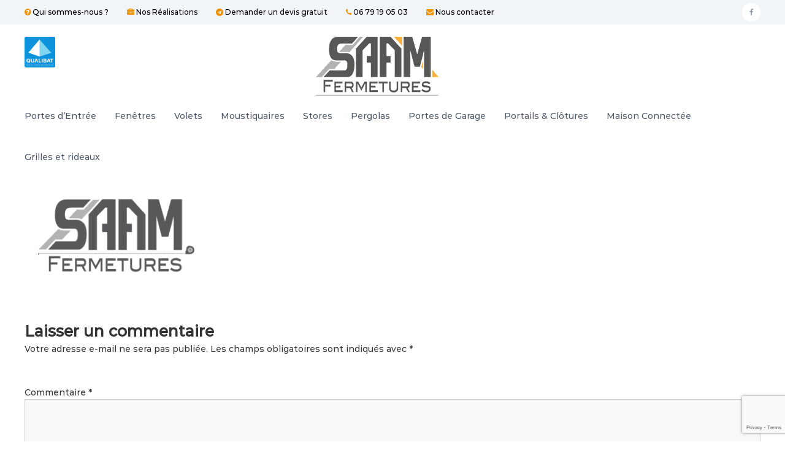

--- FILE ---
content_type: text/html; charset=UTF-8
request_url: https://saam-fermetures.fr/accueil/logo-saam-fermetures-1000x500px-transparent/
body_size: 17852
content:
<!DOCTYPE html>
<html lang="fr-FR">
<head>
<meta charset="UTF-8">
<meta name="viewport" content="width=device-width, initial-scale=1">
<link rel="profile" href="https://gmpg.org/xfn/11">
<meta name='robots' content='index, follow, max-image-preview:large, max-snippet:-1, max-video-preview:-1' />
<!-- This site is optimized with the Yoast SEO plugin v21.9.1 - https://yoast.com/wordpress/plugins/seo/ -->
<title>Logo-SAAM-Fermetures-1000x500px-transparent - SAAM FERMETURES - menuiseries PVC, bois, métal - Construction / Rénovation.</title>
<link rel="canonical" href="https://saam-fermetures.fr/accueil/logo-saam-fermetures-1000x500px-transparent/" />
<meta property="og:locale" content="fr_FR" />
<meta property="og:type" content="article" />
<meta property="og:title" content="Logo-SAAM-Fermetures-1000x500px-transparent - SAAM FERMETURES - menuiseries PVC, bois, métal - Construction / Rénovation." />
<meta property="og:url" content="https://saam-fermetures.fr/accueil/logo-saam-fermetures-1000x500px-transparent/" />
<meta property="og:site_name" content="SAAM FERMETURES - menuiseries PVC, bois, métal - Construction / Rénovation." />
<meta property="article:publisher" content="https://www.facebook.com/saam83/" />
<meta property="og:image" content="https://saam-fermetures.fr/accueil/logo-saam-fermetures-1000x500px-transparent" />
<meta property="og:image:width" content="1000" />
<meta property="og:image:height" content="500" />
<meta property="og:image:type" content="image/png" />
<meta name="twitter:card" content="summary_large_image" />
<script type="application/ld+json" class="yoast-schema-graph">{"@context":"https://schema.org","@graph":[{"@type":"WebPage","@id":"https://saam-fermetures.fr/accueil/logo-saam-fermetures-1000x500px-transparent/","url":"https://saam-fermetures.fr/accueil/logo-saam-fermetures-1000x500px-transparent/","name":"Logo-SAAM-Fermetures-1000x500px-transparent - SAAM FERMETURES - menuiseries PVC, bois, métal - Construction / Rénovation.","isPartOf":{"@id":"https://saam-fermetures.fr/#website"},"primaryImageOfPage":{"@id":"https://saam-fermetures.fr/accueil/logo-saam-fermetures-1000x500px-transparent/#primaryimage"},"image":{"@id":"https://saam-fermetures.fr/accueil/logo-saam-fermetures-1000x500px-transparent/#primaryimage"},"thumbnailUrl":"https://saam-fermetures.fr/wp-content/uploads/2017/01/Logo-SAAM-Fermetures-1000x500px-transparent.png","datePublished":"2017-08-20T15:09:47+00:00","dateModified":"2017-08-20T15:09:47+00:00","breadcrumb":{"@id":"https://saam-fermetures.fr/accueil/logo-saam-fermetures-1000x500px-transparent/#breadcrumb"},"inLanguage":"fr-FR","potentialAction":[{"@type":"ReadAction","target":["https://saam-fermetures.fr/accueil/logo-saam-fermetures-1000x500px-transparent/"]}]},{"@type":"ImageObject","inLanguage":"fr-FR","@id":"https://saam-fermetures.fr/accueil/logo-saam-fermetures-1000x500px-transparent/#primaryimage","url":"https://saam-fermetures.fr/wp-content/uploads/2017/01/Logo-SAAM-Fermetures-1000x500px-transparent.png","contentUrl":"https://saam-fermetures.fr/wp-content/uploads/2017/01/Logo-SAAM-Fermetures-1000x500px-transparent.png","width":1000,"height":500},{"@type":"BreadcrumbList","@id":"https://saam-fermetures.fr/accueil/logo-saam-fermetures-1000x500px-transparent/#breadcrumb","itemListElement":[{"@type":"ListItem","position":1,"name":"Home","item":"https://saam-fermetures.fr/"},{"@type":"ListItem","position":2,"name":"Accueil","item":"https://saam-fermetures.fr/"},{"@type":"ListItem","position":3,"name":"Logo-SAAM-Fermetures-1000x500px-transparent"}]},{"@type":"WebSite","@id":"https://saam-fermetures.fr/#website","url":"https://saam-fermetures.fr/","name":"SAAM FERMETURES - menuiseries PVC, bois, métal - Construction / Rénovation.","description":"SAAM FERMETURES - Menuiseries et fermetures du bâtiment en région PACA.","publisher":{"@id":"https://saam-fermetures.fr/#organization"},"potentialAction":[{"@type":"SearchAction","target":{"@type":"EntryPoint","urlTemplate":"https://saam-fermetures.fr/?s={search_term_string}"},"query-input":"required name=search_term_string"}],"inLanguage":"fr-FR"},{"@type":"Organization","@id":"https://saam-fermetures.fr/#organization","name":"SAAM Fermetures","url":"https://saam-fermetures.fr/","logo":{"@type":"ImageObject","inLanguage":"fr-FR","@id":"https://saam-fermetures.fr/#/schema/logo/image/","url":"https://saam-fermetures.fr/wp-content/uploads/2017/09/Logo-SAAM-PNG-v3.png","contentUrl":"https://saam-fermetures.fr/wp-content/uploads/2017/09/Logo-SAAM-PNG-v3.png","width":200,"height":100,"caption":"SAAM Fermetures"},"image":{"@id":"https://saam-fermetures.fr/#/schema/logo/image/"},"sameAs":["https://www.facebook.com/saam83/"]}]}</script>
<!-- / Yoast SEO plugin. -->
<link rel='dns-prefetch' href='//stats.wp.com' />
<link rel='dns-prefetch' href='//c0.wp.com' />
<link href='https://fonts.gstatic.com' crossorigin rel='preconnect' />
<link rel="alternate" type="application/rss+xml" title="SAAM FERMETURES - menuiseries PVC, bois, métal - Construction / Rénovation. &raquo; Flux" href="https://saam-fermetures.fr/feed/" />
<link rel="alternate" type="application/rss+xml" title="SAAM FERMETURES - menuiseries PVC, bois, métal - Construction / Rénovation. &raquo; Flux des commentaires" href="https://saam-fermetures.fr/comments/feed/" />
<link rel="alternate" type="application/rss+xml" title="SAAM FERMETURES - menuiseries PVC, bois, métal - Construction / Rénovation. &raquo; Logo-SAAM-Fermetures-1000x500px-transparent Flux des commentaires" href="https://saam-fermetures.fr/accueil/logo-saam-fermetures-1000x500px-transparent/feed/" />
<!-- This site uses the Google Analytics by MonsterInsights plugin v8.23.1 - Using Analytics tracking - https://www.monsterinsights.com/ -->
<script src="//www.googletagmanager.com/gtag/js?id=G-LDZZC14MD0"  data-cfasync="false" data-wpfc-render="false" type="text/javascript" async></script>
<script data-cfasync="false" data-wpfc-render="false" type="text/javascript">
var mi_version = '8.23.1';
var mi_track_user = true;
var mi_no_track_reason = '';
var disableStrs = [
'ga-disable-G-LDZZC14MD0',
];
/* Function to detect opted out users */
function __gtagTrackerIsOptedOut() {
for (var index = 0; index < disableStrs.length; index++) {
if (document.cookie.indexOf(disableStrs[index] + '=true') > -1) {
return true;
}
}
return false;
}
/* Disable tracking if the opt-out cookie exists. */
if (__gtagTrackerIsOptedOut()) {
for (var index = 0; index < disableStrs.length; index++) {
window[disableStrs[index]] = true;
}
}
/* Opt-out function */
function __gtagTrackerOptout() {
for (var index = 0; index < disableStrs.length; index++) {
document.cookie = disableStrs[index] + '=true; expires=Thu, 31 Dec 2099 23:59:59 UTC; path=/';
window[disableStrs[index]] = true;
}
}
if ('undefined' === typeof gaOptout) {
function gaOptout() {
__gtagTrackerOptout();
}
}
window.dataLayer = window.dataLayer || [];
window.MonsterInsightsDualTracker = {
helpers: {},
trackers: {},
};
if (mi_track_user) {
function __gtagDataLayer() {
dataLayer.push(arguments);
}
function __gtagTracker(type, name, parameters) {
if (!parameters) {
parameters = {};
}
if (parameters.send_to) {
__gtagDataLayer.apply(null, arguments);
return;
}
if (type === 'event') {
parameters.send_to = monsterinsights_frontend.v4_id;
var hookName = name;
if (typeof parameters['event_category'] !== 'undefined') {
hookName = parameters['event_category'] + ':' + name;
}
if (typeof MonsterInsightsDualTracker.trackers[hookName] !== 'undefined') {
MonsterInsightsDualTracker.trackers[hookName](parameters);
} else {
__gtagDataLayer('event', name, parameters);
}
} else {
__gtagDataLayer.apply(null, arguments);
}
}
__gtagTracker('js', new Date());
__gtagTracker('set', {
'developer_id.dZGIzZG': true,
});
__gtagTracker('config', 'G-LDZZC14MD0', {"forceSSL":"true","link_attribution":"true"} );
window.gtag = __gtagTracker;										(function () {
/* https://developers.google.com/analytics/devguides/collection/analyticsjs/ */
/* ga and __gaTracker compatibility shim. */
var noopfn = function () {
return null;
};
var newtracker = function () {
return new Tracker();
};
var Tracker = function () {
return null;
};
var p = Tracker.prototype;
p.get = noopfn;
p.set = noopfn;
p.send = function () {
var args = Array.prototype.slice.call(arguments);
args.unshift('send');
__gaTracker.apply(null, args);
};
var __gaTracker = function () {
var len = arguments.length;
if (len === 0) {
return;
}
var f = arguments[len - 1];
if (typeof f !== 'object' || f === null || typeof f.hitCallback !== 'function') {
if ('send' === arguments[0]) {
var hitConverted, hitObject = false, action;
if ('event' === arguments[1]) {
if ('undefined' !== typeof arguments[3]) {
hitObject = {
'eventAction': arguments[3],
'eventCategory': arguments[2],
'eventLabel': arguments[4],
'value': arguments[5] ? arguments[5] : 1,
}
}
}
if ('pageview' === arguments[1]) {
if ('undefined' !== typeof arguments[2]) {
hitObject = {
'eventAction': 'page_view',
'page_path': arguments[2],
}
}
}
if (typeof arguments[2] === 'object') {
hitObject = arguments[2];
}
if (typeof arguments[5] === 'object') {
Object.assign(hitObject, arguments[5]);
}
if ('undefined' !== typeof arguments[1].hitType) {
hitObject = arguments[1];
if ('pageview' === hitObject.hitType) {
hitObject.eventAction = 'page_view';
}
}
if (hitObject) {
action = 'timing' === arguments[1].hitType ? 'timing_complete' : hitObject.eventAction;
hitConverted = mapArgs(hitObject);
__gtagTracker('event', action, hitConverted);
}
}
return;
}
function mapArgs(args) {
var arg, hit = {};
var gaMap = {
'eventCategory': 'event_category',
'eventAction': 'event_action',
'eventLabel': 'event_label',
'eventValue': 'event_value',
'nonInteraction': 'non_interaction',
'timingCategory': 'event_category',
'timingVar': 'name',
'timingValue': 'value',
'timingLabel': 'event_label',
'page': 'page_path',
'location': 'page_location',
'title': 'page_title',
'referrer' : 'page_referrer',
};
for (arg in args) {
if (!(!args.hasOwnProperty(arg) || !gaMap.hasOwnProperty(arg))) {
hit[gaMap[arg]] = args[arg];
} else {
hit[arg] = args[arg];
}
}
return hit;
}
try {
f.hitCallback();
} catch (ex) {
}
};
__gaTracker.create = newtracker;
__gaTracker.getByName = newtracker;
__gaTracker.getAll = function () {
return [];
};
__gaTracker.remove = noopfn;
__gaTracker.loaded = true;
window['__gaTracker'] = __gaTracker;
})();
} else {
console.log("");
(function () {
function __gtagTracker() {
return null;
}
window['__gtagTracker'] = __gtagTracker;
window['gtag'] = __gtagTracker;
})();
}
</script>
<!-- / Google Analytics by MonsterInsights -->
<script type="text/javascript">
/* <![CDATA[ */
window._wpemojiSettings = {"baseUrl":"https:\/\/s.w.org\/images\/core\/emoji\/14.0.0\/72x72\/","ext":".png","svgUrl":"https:\/\/s.w.org\/images\/core\/emoji\/14.0.0\/svg\/","svgExt":".svg","source":{"wpemoji":"https:\/\/saam-fermetures.fr\/wp-includes\/js\/wp-emoji.js?ver=6.4.2","twemoji":"https:\/\/saam-fermetures.fr\/wp-includes\/js\/twemoji.js?ver=6.4.2"}};
/**
* @output wp-includes/js/wp-emoji-loader.js
*/
/**
* Emoji Settings as exported in PHP via _print_emoji_detection_script().
* @typedef WPEmojiSettings
* @type {object}
* @property {?object} source
* @property {?string} source.concatemoji
* @property {?string} source.twemoji
* @property {?string} source.wpemoji
* @property {?boolean} DOMReady
* @property {?Function} readyCallback
*/
/**
* Support tests.
* @typedef SupportTests
* @type {object}
* @property {?boolean} flag
* @property {?boolean} emoji
*/
/**
* IIFE to detect emoji support and load Twemoji if needed.
*
* @param {Window} window
* @param {Document} document
* @param {WPEmojiSettings} settings
*/
( function wpEmojiLoader( window, document, settings ) {
if ( typeof Promise === 'undefined' ) {
return;
}
var sessionStorageKey = 'wpEmojiSettingsSupports';
var tests = [ 'flag', 'emoji' ];
/**
* Checks whether the browser supports offloading to a Worker.
*
* @since 6.3.0
*
* @private
*
* @returns {boolean}
*/
function supportsWorkerOffloading() {
return (
typeof Worker !== 'undefined' &&
typeof OffscreenCanvas !== 'undefined' &&
typeof URL !== 'undefined' &&
URL.createObjectURL &&
typeof Blob !== 'undefined'
);
}
/**
* @typedef SessionSupportTests
* @type {object}
* @property {number} timestamp
* @property {SupportTests} supportTests
*/
/**
* Get support tests from session.
*
* @since 6.3.0
*
* @private
*
* @returns {?SupportTests} Support tests, or null if not set or older than 1 week.
*/
function getSessionSupportTests() {
try {
/** @type {SessionSupportTests} */
var item = JSON.parse(
sessionStorage.getItem( sessionStorageKey )
);
if (
typeof item === 'object' &&
typeof item.timestamp === 'number' &&
new Date().valueOf() < item.timestamp + 604800 && // Note: Number is a week in seconds.
typeof item.supportTests === 'object'
) {
return item.supportTests;
}
} catch ( e ) {}
return null;
}
/**
* Persist the supports in session storage.
*
* @since 6.3.0
*
* @private
*
* @param {SupportTests} supportTests Support tests.
*/
function setSessionSupportTests( supportTests ) {
try {
/** @type {SessionSupportTests} */
var item = {
supportTests: supportTests,
timestamp: new Date().valueOf()
};
sessionStorage.setItem(
sessionStorageKey,
JSON.stringify( item )
);
} catch ( e ) {}
}
/**
* Checks if two sets of Emoji characters render the same visually.
*
* This function may be serialized to run in a Worker. Therefore, it cannot refer to variables from the containing
* scope. Everything must be passed by parameters.
*
* @since 4.9.0
*
* @private
*
* @param {CanvasRenderingContext2D} context 2D Context.
* @param {string} set1 Set of Emoji to test.
* @param {string} set2 Set of Emoji to test.
*
* @return {boolean} True if the two sets render the same.
*/
function emojiSetsRenderIdentically( context, set1, set2 ) {
// Cleanup from previous test.
context.clearRect( 0, 0, context.canvas.width, context.canvas.height );
context.fillText( set1, 0, 0 );
var rendered1 = new Uint32Array(
context.getImageData(
0,
0,
context.canvas.width,
context.canvas.height
).data
);
// Cleanup from previous test.
context.clearRect( 0, 0, context.canvas.width, context.canvas.height );
context.fillText( set2, 0, 0 );
var rendered2 = new Uint32Array(
context.getImageData(
0,
0,
context.canvas.width,
context.canvas.height
).data
);
return rendered1.every( function ( rendered2Data, index ) {
return rendered2Data === rendered2[ index ];
} );
}
/**
* Determines if the browser properly renders Emoji that Twemoji can supplement.
*
* This function may be serialized to run in a Worker. Therefore, it cannot refer to variables from the containing
* scope. Everything must be passed by parameters.
*
* @since 4.2.0
*
* @private
*
* @param {CanvasRenderingContext2D} context 2D Context.
* @param {string} type Whether to test for support of "flag" or "emoji".
* @param {Function} emojiSetsRenderIdentically Reference to emojiSetsRenderIdentically function, needed due to minification.
*
* @return {boolean} True if the browser can render emoji, false if it cannot.
*/
function browserSupportsEmoji( context, type, emojiSetsRenderIdentically ) {
var isIdentical;
switch ( type ) {
case 'flag':
/*
* Test for Transgender flag compatibility. Added in Unicode 13.
*
* To test for support, we try to render it, and compare the rendering to how it would look if
* the browser doesn't render it correctly (white flag emoji + transgender symbol).
*/
isIdentical = emojiSetsRenderIdentically(
context,
'\uD83C\uDFF3\uFE0F\u200D\u26A7\uFE0F', // as a zero-width joiner sequence
'\uD83C\uDFF3\uFE0F\u200B\u26A7\uFE0F' // separated by a zero-width space
);
if ( isIdentical ) {
return false;
}
/*
* Test for UN flag compatibility. This is the least supported of the letter locale flags,
* so gives us an easy test for full support.
*
* To test for support, we try to render it, and compare the rendering to how it would look if
* the browser doesn't render it correctly ([U] + [N]).
*/
isIdentical = emojiSetsRenderIdentically(
context,
'\uD83C\uDDFA\uD83C\uDDF3', // as the sequence of two code points
'\uD83C\uDDFA\u200B\uD83C\uDDF3' // as the two code points separated by a zero-width space
);
if ( isIdentical ) {
return false;
}
/*
* Test for English flag compatibility. England is a country in the United Kingdom, it
* does not have a two letter locale code but rather a five letter sub-division code.
*
* To test for support, we try to render it, and compare the rendering to how it would look if
* the browser doesn't render it correctly (black flag emoji + [G] + [B] + [E] + [N] + [G]).
*/
isIdentical = emojiSetsRenderIdentically(
context,
// as the flag sequence
'\uD83C\uDFF4\uDB40\uDC67\uDB40\uDC62\uDB40\uDC65\uDB40\uDC6E\uDB40\uDC67\uDB40\uDC7F',
// with each code point separated by a zero-width space
'\uD83C\uDFF4\u200B\uDB40\uDC67\u200B\uDB40\uDC62\u200B\uDB40\uDC65\u200B\uDB40\uDC6E\u200B\uDB40\uDC67\u200B\uDB40\uDC7F'
);
return ! isIdentical;
case 'emoji':
/*
* Why can't we be friends? Everyone can now shake hands in emoji, regardless of skin tone!
*
* To test for Emoji 14.0 support, try to render a new emoji: Handshake: Light Skin Tone, Dark Skin Tone.
*
* The Handshake: Light Skin Tone, Dark Skin Tone emoji is a ZWJ sequence combining 🫱 Rightwards Hand,
* 🏻 Light Skin Tone, a Zero Width Joiner, 🫲 Leftwards Hand, and 🏿 Dark Skin Tone.
*
* 0x1FAF1 == Rightwards Hand
* 0x1F3FB == Light Skin Tone
* 0x200D == Zero-Width Joiner (ZWJ) that links the code points for the new emoji or
* 0x200B == Zero-Width Space (ZWS) that is rendered for clients not supporting the new emoji.
* 0x1FAF2 == Leftwards Hand
* 0x1F3FF == Dark Skin Tone.
*
* When updating this test for future Emoji releases, ensure that individual emoji that make up the
* sequence come from older emoji standards.
*/
isIdentical = emojiSetsRenderIdentically(
context,
'\uD83E\uDEF1\uD83C\uDFFB\u200D\uD83E\uDEF2\uD83C\uDFFF', // as the zero-width joiner sequence
'\uD83E\uDEF1\uD83C\uDFFB\u200B\uD83E\uDEF2\uD83C\uDFFF' // separated by a zero-width space
);
return ! isIdentical;
}
return false;
}
/**
* Checks emoji support tests.
*
* This function may be serialized to run in a Worker. Therefore, it cannot refer to variables from the containing
* scope. Everything must be passed by parameters.
*
* @since 6.3.0
*
* @private
*
* @param {string[]} tests Tests.
* @param {Function} browserSupportsEmoji Reference to browserSupportsEmoji function, needed due to minification.
* @param {Function} emojiSetsRenderIdentically Reference to emojiSetsRenderIdentically function, needed due to minification.
*
* @return {SupportTests} Support tests.
*/
function testEmojiSupports( tests, browserSupportsEmoji, emojiSetsRenderIdentically ) {
var canvas;
if (
typeof WorkerGlobalScope !== 'undefined' &&
self instanceof WorkerGlobalScope
) {
canvas = new OffscreenCanvas( 300, 150 ); // Dimensions are default for HTMLCanvasElement.
} else {
canvas = document.createElement( 'canvas' );
}
var context = canvas.getContext( '2d', { willReadFrequently: true } );
/*
* Chrome on OS X added native emoji rendering in M41. Unfortunately,
* it doesn't work when the font is bolder than 500 weight. So, we
* check for bold rendering support to avoid invisible emoji in Chrome.
*/
context.textBaseline = 'top';
context.font = '600 32px Arial';
var supports = {};
tests.forEach( function ( test ) {
supports[ test ] = browserSupportsEmoji( context, test, emojiSetsRenderIdentically );
} );
return supports;
}
/**
* Adds a script to the head of the document.
*
* @ignore
*
* @since 4.2.0
*
* @param {string} src The url where the script is located.
*
* @return {void}
*/
function addScript( src ) {
var script = document.createElement( 'script' );
script.src = src;
script.defer = true;
document.head.appendChild( script );
}
settings.supports = {
everything: true,
everythingExceptFlag: true
};
// Create a promise for DOMContentLoaded since the worker logic may finish after the event has fired.
var domReadyPromise = new Promise( function ( resolve ) {
document.addEventListener( 'DOMContentLoaded', resolve, {
once: true
} );
} );
// Obtain the emoji support from the browser, asynchronously when possible.
new Promise( function ( resolve ) {
var supportTests = getSessionSupportTests();
if ( supportTests ) {
resolve( supportTests );
return;
}
if ( supportsWorkerOffloading() ) {
try {
// Note that the functions are being passed as arguments due to minification.
var workerScript =
'postMessage(' +
testEmojiSupports.toString() +
'(' +
[
JSON.stringify( tests ),
browserSupportsEmoji.toString(),
emojiSetsRenderIdentically.toString()
].join( ',' ) +
'));';
var blob = new Blob( [ workerScript ], {
type: 'text/javascript'
} );
var worker = new Worker( URL.createObjectURL( blob ), { name: 'wpTestEmojiSupports' } );
worker.onmessage = function ( event ) {
supportTests = event.data;
setSessionSupportTests( supportTests );
worker.terminate();
resolve( supportTests );
};
return;
} catch ( e ) {}
}
supportTests = testEmojiSupports( tests, browserSupportsEmoji, emojiSetsRenderIdentically );
setSessionSupportTests( supportTests );
resolve( supportTests );
} )
// Once the browser emoji support has been obtained from the session, finalize the settings.
.then( function ( supportTests ) {
/*
* Tests the browser support for flag emojis and other emojis, and adjusts the
* support settings accordingly.
*/
for ( var test in supportTests ) {
settings.supports[ test ] = supportTests[ test ];
settings.supports.everything =
settings.supports.everything && settings.supports[ test ];
if ( 'flag' !== test ) {
settings.supports.everythingExceptFlag =
settings.supports.everythingExceptFlag &&
settings.supports[ test ];
}
}
settings.supports.everythingExceptFlag =
settings.supports.everythingExceptFlag &&
! settings.supports.flag;
// Sets DOMReady to false and assigns a ready function to settings.
settings.DOMReady = false;
settings.readyCallback = function () {
settings.DOMReady = true;
};
} )
.then( function () {
return domReadyPromise;
} )
.then( function () {
// When the browser can not render everything we need to load a polyfill.
if ( ! settings.supports.everything ) {
settings.readyCallback();
var src = settings.source || {};
if ( src.concatemoji ) {
addScript( src.concatemoji );
} else if ( src.wpemoji && src.twemoji ) {
addScript( src.twemoji );
addScript( src.wpemoji );
}
}
} );
} )( window, document, window._wpemojiSettings );
/* ]]> */
</script>
<style id='wp-emoji-styles-inline-css' type='text/css'>
img.wp-smiley, img.emoji {
display: inline !important;
border: none !important;
box-shadow: none !important;
height: 1em !important;
width: 1em !important;
margin: 0 0.07em !important;
vertical-align: -0.1em !important;
background: none !important;
padding: 0 !important;
}
</style>
<link rel='stylesheet' id='wp-block-library-css' href='https://c0.wp.com/c/6.4.2/wp-includes/css/dist/block-library/style.css' type='text/css' media='all' />
<style id='wp-block-library-inline-css' type='text/css'>
.has-text-align-justify{text-align:justify;}
</style>
<style id='wp-block-library-theme-inline-css' type='text/css'>
.wp-block-audio figcaption{
color:#555;
font-size:13px;
text-align:center;
}
.is-dark-theme .wp-block-audio figcaption{
color:hsla(0,0%,100%,.65);
}
.wp-block-audio{
margin:0 0 1em;
}
.wp-block-code{
border:1px solid #ccc;
border-radius:4px;
font-family:Menlo,Consolas,monaco,monospace;
padding:.8em 1em;
}
.wp-block-embed figcaption{
color:#555;
font-size:13px;
text-align:center;
}
.is-dark-theme .wp-block-embed figcaption{
color:hsla(0,0%,100%,.65);
}
.wp-block-embed{
margin:0 0 1em;
}
.blocks-gallery-caption{
color:#555;
font-size:13px;
text-align:center;
}
.is-dark-theme .blocks-gallery-caption{
color:hsla(0,0%,100%,.65);
}
.wp-block-image figcaption{
color:#555;
font-size:13px;
text-align:center;
}
.is-dark-theme .wp-block-image figcaption{
color:hsla(0,0%,100%,.65);
}
.wp-block-image{
margin:0 0 1em;
}
.wp-block-pullquote{
border-bottom:4px solid;
border-top:4px solid;
color:currentColor;
margin-bottom:1.75em;
}
.wp-block-pullquote cite,.wp-block-pullquote footer,.wp-block-pullquote__citation{
color:currentColor;
font-size:.8125em;
font-style:normal;
text-transform:uppercase;
}
.wp-block-quote{
border-left:.25em solid;
margin:0 0 1.75em;
padding-left:1em;
}
.wp-block-quote cite,.wp-block-quote footer{
color:currentColor;
font-size:.8125em;
font-style:normal;
position:relative;
}
.wp-block-quote.has-text-align-right{
border-left:none;
border-right:.25em solid;
padding-left:0;
padding-right:1em;
}
.wp-block-quote.has-text-align-center{
border:none;
padding-left:0;
}
.wp-block-quote.is-large,.wp-block-quote.is-style-large,.wp-block-quote.is-style-plain{
border:none;
}
.wp-block-search .wp-block-search__label{
font-weight:700;
}
.wp-block-search__button{
border:1px solid #ccc;
padding:.375em .625em;
}
:where(.wp-block-group.has-background){
padding:1.25em 2.375em;
}
.wp-block-separator.has-css-opacity{
opacity:.4;
}
.wp-block-separator{
border:none;
border-bottom:2px solid;
margin-left:auto;
margin-right:auto;
}
.wp-block-separator.has-alpha-channel-opacity{
opacity:1;
}
.wp-block-separator:not(.is-style-wide):not(.is-style-dots){
width:100px;
}
.wp-block-separator.has-background:not(.is-style-dots){
border-bottom:none;
height:1px;
}
.wp-block-separator.has-background:not(.is-style-wide):not(.is-style-dots){
height:2px;
}
.wp-block-table{
margin:0 0 1em;
}
.wp-block-table td,.wp-block-table th{
word-break:normal;
}
.wp-block-table figcaption{
color:#555;
font-size:13px;
text-align:center;
}
.is-dark-theme .wp-block-table figcaption{
color:hsla(0,0%,100%,.65);
}
.wp-block-video figcaption{
color:#555;
font-size:13px;
text-align:center;
}
.is-dark-theme .wp-block-video figcaption{
color:hsla(0,0%,100%,.65);
}
.wp-block-video{
margin:0 0 1em;
}
.wp-block-template-part.has-background{
margin-bottom:0;
margin-top:0;
padding:1.25em 2.375em;
}
</style>
<link rel='stylesheet' id='mediaelement-css' href='https://c0.wp.com/c/6.4.2/wp-includes/js/mediaelement/mediaelementplayer-legacy.min.css' type='text/css' media='all' />
<link rel='stylesheet' id='wp-mediaelement-css' href='https://c0.wp.com/c/6.4.2/wp-includes/js/mediaelement/wp-mediaelement.css' type='text/css' media='all' />
<style id='classic-theme-styles-inline-css' type='text/css'>
/**
* These rules are needed for backwards compatibility.
* They should match the button element rules in the base theme.json file.
*/
.wp-block-button__link {
color: #ffffff;
background-color: #32373c;
border-radius: 9999px; /* 100% causes an oval, but any explicit but really high value retains the pill shape. */
/* This needs a low specificity so it won't override the rules from the button element if defined in theme.json. */
box-shadow: none;
text-decoration: none;
/* The extra 2px are added to size solids the same as the outline versions.*/
padding: calc(0.667em + 2px) calc(1.333em + 2px);
font-size: 1.125em;
}
.wp-block-file__button {
background: #32373c;
color: #ffffff;
text-decoration: none;
}
</style>
<style id='global-styles-inline-css' type='text/css'>
body{--wp--preset--color--black: #000000;--wp--preset--color--cyan-bluish-gray: #abb8c3;--wp--preset--color--white: #ffffff;--wp--preset--color--pale-pink: #f78da7;--wp--preset--color--vivid-red: #cf2e2e;--wp--preset--color--luminous-vivid-orange: #ff6900;--wp--preset--color--luminous-vivid-amber: #fcb900;--wp--preset--color--light-green-cyan: #7bdcb5;--wp--preset--color--vivid-green-cyan: #00d084;--wp--preset--color--pale-cyan-blue: #8ed1fc;--wp--preset--color--vivid-cyan-blue: #0693e3;--wp--preset--color--vivid-purple: #9b51e0;--wp--preset--gradient--vivid-cyan-blue-to-vivid-purple: linear-gradient(135deg,rgba(6,147,227,1) 0%,rgb(155,81,224) 100%);--wp--preset--gradient--light-green-cyan-to-vivid-green-cyan: linear-gradient(135deg,rgb(122,220,180) 0%,rgb(0,208,130) 100%);--wp--preset--gradient--luminous-vivid-amber-to-luminous-vivid-orange: linear-gradient(135deg,rgba(252,185,0,1) 0%,rgba(255,105,0,1) 100%);--wp--preset--gradient--luminous-vivid-orange-to-vivid-red: linear-gradient(135deg,rgba(255,105,0,1) 0%,rgb(207,46,46) 100%);--wp--preset--gradient--very-light-gray-to-cyan-bluish-gray: linear-gradient(135deg,rgb(238,238,238) 0%,rgb(169,184,195) 100%);--wp--preset--gradient--cool-to-warm-spectrum: linear-gradient(135deg,rgb(74,234,220) 0%,rgb(151,120,209) 20%,rgb(207,42,186) 40%,rgb(238,44,130) 60%,rgb(251,105,98) 80%,rgb(254,248,76) 100%);--wp--preset--gradient--blush-light-purple: linear-gradient(135deg,rgb(255,206,236) 0%,rgb(152,150,240) 100%);--wp--preset--gradient--blush-bordeaux: linear-gradient(135deg,rgb(254,205,165) 0%,rgb(254,45,45) 50%,rgb(107,0,62) 100%);--wp--preset--gradient--luminous-dusk: linear-gradient(135deg,rgb(255,203,112) 0%,rgb(199,81,192) 50%,rgb(65,88,208) 100%);--wp--preset--gradient--pale-ocean: linear-gradient(135deg,rgb(255,245,203) 0%,rgb(182,227,212) 50%,rgb(51,167,181) 100%);--wp--preset--gradient--electric-grass: linear-gradient(135deg,rgb(202,248,128) 0%,rgb(113,206,126) 100%);--wp--preset--gradient--midnight: linear-gradient(135deg,rgb(2,3,129) 0%,rgb(40,116,252) 100%);--wp--preset--font-size--small: 13px;--wp--preset--font-size--medium: 20px;--wp--preset--font-size--large: 36px;--wp--preset--font-size--x-large: 42px;--wp--preset--spacing--20: 0.44rem;--wp--preset--spacing--30: 0.67rem;--wp--preset--spacing--40: 1rem;--wp--preset--spacing--50: 1.5rem;--wp--preset--spacing--60: 2.25rem;--wp--preset--spacing--70: 3.38rem;--wp--preset--spacing--80: 5.06rem;--wp--preset--shadow--natural: 6px 6px 9px rgba(0, 0, 0, 0.2);--wp--preset--shadow--deep: 12px 12px 50px rgba(0, 0, 0, 0.4);--wp--preset--shadow--sharp: 6px 6px 0px rgba(0, 0, 0, 0.2);--wp--preset--shadow--outlined: 6px 6px 0px -3px rgba(255, 255, 255, 1), 6px 6px rgba(0, 0, 0, 1);--wp--preset--shadow--crisp: 6px 6px 0px rgba(0, 0, 0, 1);}:where(.is-layout-flex){gap: 0.5em;}:where(.is-layout-grid){gap: 0.5em;}body .is-layout-flow > .alignleft{float: left;margin-inline-start: 0;margin-inline-end: 2em;}body .is-layout-flow > .alignright{float: right;margin-inline-start: 2em;margin-inline-end: 0;}body .is-layout-flow > .aligncenter{margin-left: auto !important;margin-right: auto !important;}body .is-layout-constrained > .alignleft{float: left;margin-inline-start: 0;margin-inline-end: 2em;}body .is-layout-constrained > .alignright{float: right;margin-inline-start: 2em;margin-inline-end: 0;}body .is-layout-constrained > .aligncenter{margin-left: auto !important;margin-right: auto !important;}body .is-layout-constrained > :where(:not(.alignleft):not(.alignright):not(.alignfull)){max-width: var(--wp--style--global--content-size);margin-left: auto !important;margin-right: auto !important;}body .is-layout-constrained > .alignwide{max-width: var(--wp--style--global--wide-size);}body .is-layout-flex{display: flex;}body .is-layout-flex{flex-wrap: wrap;align-items: center;}body .is-layout-flex > *{margin: 0;}body .is-layout-grid{display: grid;}body .is-layout-grid > *{margin: 0;}:where(.wp-block-columns.is-layout-flex){gap: 2em;}:where(.wp-block-columns.is-layout-grid){gap: 2em;}:where(.wp-block-post-template.is-layout-flex){gap: 1.25em;}:where(.wp-block-post-template.is-layout-grid){gap: 1.25em;}.has-black-color{color: var(--wp--preset--color--black) !important;}.has-cyan-bluish-gray-color{color: var(--wp--preset--color--cyan-bluish-gray) !important;}.has-white-color{color: var(--wp--preset--color--white) !important;}.has-pale-pink-color{color: var(--wp--preset--color--pale-pink) !important;}.has-vivid-red-color{color: var(--wp--preset--color--vivid-red) !important;}.has-luminous-vivid-orange-color{color: var(--wp--preset--color--luminous-vivid-orange) !important;}.has-luminous-vivid-amber-color{color: var(--wp--preset--color--luminous-vivid-amber) !important;}.has-light-green-cyan-color{color: var(--wp--preset--color--light-green-cyan) !important;}.has-vivid-green-cyan-color{color: var(--wp--preset--color--vivid-green-cyan) !important;}.has-pale-cyan-blue-color{color: var(--wp--preset--color--pale-cyan-blue) !important;}.has-vivid-cyan-blue-color{color: var(--wp--preset--color--vivid-cyan-blue) !important;}.has-vivid-purple-color{color: var(--wp--preset--color--vivid-purple) !important;}.has-black-background-color{background-color: var(--wp--preset--color--black) !important;}.has-cyan-bluish-gray-background-color{background-color: var(--wp--preset--color--cyan-bluish-gray) !important;}.has-white-background-color{background-color: var(--wp--preset--color--white) !important;}.has-pale-pink-background-color{background-color: var(--wp--preset--color--pale-pink) !important;}.has-vivid-red-background-color{background-color: var(--wp--preset--color--vivid-red) !important;}.has-luminous-vivid-orange-background-color{background-color: var(--wp--preset--color--luminous-vivid-orange) !important;}.has-luminous-vivid-amber-background-color{background-color: var(--wp--preset--color--luminous-vivid-amber) !important;}.has-light-green-cyan-background-color{background-color: var(--wp--preset--color--light-green-cyan) !important;}.has-vivid-green-cyan-background-color{background-color: var(--wp--preset--color--vivid-green-cyan) !important;}.has-pale-cyan-blue-background-color{background-color: var(--wp--preset--color--pale-cyan-blue) !important;}.has-vivid-cyan-blue-background-color{background-color: var(--wp--preset--color--vivid-cyan-blue) !important;}.has-vivid-purple-background-color{background-color: var(--wp--preset--color--vivid-purple) !important;}.has-black-border-color{border-color: var(--wp--preset--color--black) !important;}.has-cyan-bluish-gray-border-color{border-color: var(--wp--preset--color--cyan-bluish-gray) !important;}.has-white-border-color{border-color: var(--wp--preset--color--white) !important;}.has-pale-pink-border-color{border-color: var(--wp--preset--color--pale-pink) !important;}.has-vivid-red-border-color{border-color: var(--wp--preset--color--vivid-red) !important;}.has-luminous-vivid-orange-border-color{border-color: var(--wp--preset--color--luminous-vivid-orange) !important;}.has-luminous-vivid-amber-border-color{border-color: var(--wp--preset--color--luminous-vivid-amber) !important;}.has-light-green-cyan-border-color{border-color: var(--wp--preset--color--light-green-cyan) !important;}.has-vivid-green-cyan-border-color{border-color: var(--wp--preset--color--vivid-green-cyan) !important;}.has-pale-cyan-blue-border-color{border-color: var(--wp--preset--color--pale-cyan-blue) !important;}.has-vivid-cyan-blue-border-color{border-color: var(--wp--preset--color--vivid-cyan-blue) !important;}.has-vivid-purple-border-color{border-color: var(--wp--preset--color--vivid-purple) !important;}.has-vivid-cyan-blue-to-vivid-purple-gradient-background{background: var(--wp--preset--gradient--vivid-cyan-blue-to-vivid-purple) !important;}.has-light-green-cyan-to-vivid-green-cyan-gradient-background{background: var(--wp--preset--gradient--light-green-cyan-to-vivid-green-cyan) !important;}.has-luminous-vivid-amber-to-luminous-vivid-orange-gradient-background{background: var(--wp--preset--gradient--luminous-vivid-amber-to-luminous-vivid-orange) !important;}.has-luminous-vivid-orange-to-vivid-red-gradient-background{background: var(--wp--preset--gradient--luminous-vivid-orange-to-vivid-red) !important;}.has-very-light-gray-to-cyan-bluish-gray-gradient-background{background: var(--wp--preset--gradient--very-light-gray-to-cyan-bluish-gray) !important;}.has-cool-to-warm-spectrum-gradient-background{background: var(--wp--preset--gradient--cool-to-warm-spectrum) !important;}.has-blush-light-purple-gradient-background{background: var(--wp--preset--gradient--blush-light-purple) !important;}.has-blush-bordeaux-gradient-background{background: var(--wp--preset--gradient--blush-bordeaux) !important;}.has-luminous-dusk-gradient-background{background: var(--wp--preset--gradient--luminous-dusk) !important;}.has-pale-ocean-gradient-background{background: var(--wp--preset--gradient--pale-ocean) !important;}.has-electric-grass-gradient-background{background: var(--wp--preset--gradient--electric-grass) !important;}.has-midnight-gradient-background{background: var(--wp--preset--gradient--midnight) !important;}.has-small-font-size{font-size: var(--wp--preset--font-size--small) !important;}.has-medium-font-size{font-size: var(--wp--preset--font-size--medium) !important;}.has-large-font-size{font-size: var(--wp--preset--font-size--large) !important;}.has-x-large-font-size{font-size: var(--wp--preset--font-size--x-large) !important;}
.wp-block-navigation a:where(:not(.wp-element-button)){color: inherit;}
:where(.wp-block-post-template.is-layout-flex){gap: 1.25em;}:where(.wp-block-post-template.is-layout-grid){gap: 1.25em;}
:where(.wp-block-columns.is-layout-flex){gap: 2em;}:where(.wp-block-columns.is-layout-grid){gap: 2em;}
.wp-block-pullquote{font-size: 1.5em;line-height: 1.6;}
</style>
<!-- <link rel='stylesheet' id='contact-form-7-css' href='https://saam-fermetures.fr/wp-content/plugins/contact-form-7/includes/css/styles.css?ver=5.8.6' type='text/css' media='all' /> -->
<!-- <link rel='stylesheet' id='sow-image-default-c67d20f9f743-css' href='https://saam-fermetures.fr/wp-content/uploads/siteorigin-widgets/sow-image-default-c67d20f9f743.css?ver=6.4.2' type='text/css' media='all' /> -->
<!-- <link rel='stylesheet' id='sow-headline-default-8a05e1288fe7-css' href='https://saam-fermetures.fr/wp-content/uploads/siteorigin-widgets/sow-headline-default-8a05e1288fe7.css?ver=6.4.2' type='text/css' media='all' /> -->
<!-- <link rel='stylesheet' id='font-awesome-css' href='https://saam-fermetures.fr/wp-content/themes/flash/css/font-awesome.css?ver=6.4.2' type='text/css' media='' /> -->
<!-- <link rel='stylesheet' id='chld_thm_cfg_parent-css' href='https://saam-fermetures.fr/wp-content/themes/flash/style.css?ver=6.4.2' type='text/css' media='all' /> -->
<!-- <link rel='stylesheet' id='flash-style-css' href='https://saam-fermetures.fr/wp-content/themes/flash-child04/style.css?ver=6.4.2' type='text/css' media='all' /> -->
<link rel="stylesheet" type="text/css" href="//saam-fermetures.fr/wp-content/cache/wpfc-minified/ccs5xkt/g0iyi.css" media="all"/>
<style id='flash-style-inline-css' type='text/css'>
/* Custom Link Color */
#site-navigation ul li:hover > a, #site-navigation ul li.current-menu-item > a, #site-navigation ul li.current_page_item > a, #site-navigation ul li.current_page_ancestor > a, #site-navigation ul li.current-menu-ancestor > a,#site-navigation ul.sub-menu li:hover > a,#site-navigation ul li ul.sub-menu li.menu-item-has-children ul li:hover > a,#site-navigation ul li ul.sub-menu li.menu-item-has-children:hover > .menu-item,body.transparent #masthead .header-bottom #site-navigation ul li:hover > .menu-item,body.transparent #masthead .header-bottom #site-navigation ul li:hover > a,body.transparent #masthead .header-bottom #site-navigation ul.sub-menu li:hover > a,body.transparent #masthead .header-bottom #site-navigation ul.sub-menu li.menu-item-has-children ul li:hover > a,body.transparent.header-sticky #masthead-sticky-wrapper #masthead .header-bottom #site-navigation ul.sub-menu li > a:hover,.tg-service-widget .service-title-wrap a:hover,.tg-service-widget .service-more,.feature-product-section .button-group button:hover ,.fun-facts-section .fun-facts-icon-wrap,.fun-facts-section .tg-fun-facts-widget.tg-fun-facts-layout-2 .counter-wrapper,.blog-section .tg-blog-widget-layout-2 .blog-content .read-more-container .read-more a,footer.footer-layout #top-footer .widget-title::first-letter,footer.footer-layout #top-footer .widget ul li a:hover,footer.footer-layout #bottom-footer .copyright .copyright-text a:hover,footer.footer-layout #bottom-footer .footer-menu ul li a:hover,.archive #primary .entry-content-block h2.entry-title a:hover,.blog #primary .entry-content-block h2.entry-title a:hover,#secondary .widget ul li a:hover,.woocommerce-Price-amount.amount,.team-wrapper .team-content-wrapper .team-social a:hover,.testimonial-container .testimonial-wrapper .testimonial-slide .testominial-content-wrapper .testimonial-icon,.footer-menu li a:hover,.tg-feature-product-filter-layout .button.is-checked:hover,.testimonial-container .testimonial-icon,#site-navigation ul li.menu-item-has-children:hover > .sub-toggle,.woocommerce-error::before, .woocommerce-info::before, .woocommerce-message::before,#primary .post .entry-content-block .entry-meta a:hover,#primary .post .entry-content-block .entry-meta span:hover,.entry-meta span:hover a,.post .entry-content-block .entry-footer span a:hover,#secondary .widget ul li a,#comments .comment-list article.comment-body .reply a,.tg-slider-widget .btn-wrapper a,.entry-content a, .related-posts-wrapper .entry-title a:hover,
.related-posts-wrapper .entry-meta > span a:hover{
color: #f09200;
}
.blog-section .tg-blog-widget-layout-1 .tg-blog-widget:hover, #scroll-up,.header-bottom .search-wrap .search-box .searchform .btn:hover,.header-bottom .cart-wrap .flash-cart-views a span,body.transparent #masthead .header-bottom #site-navigation ul li a::before,.tg-slider-widget.slider-dark .btn-wrapper a:hover, .section-title:after,.about-section .about-content-wrapper .btn-wrapper a,.tg-service-widget .service-icon-wrap,.team-wrapper .team-content-wrapper .team-designation:after,.call-to-action-section .btn-wrapper a:hover,.blog-section .tg-blog-widget-layout-1:hover,.blog-section .tg-blog-widget-layout-2 .post-image .entry-date,.blog-section .tg-blog-widget-layout-2 .blog-content .post-readmore,.pricing-table-section .tg-pricing-table-widget:hover,.pricing-table-section .tg-pricing-table-widget.tg-pricing-table-layout-2 .pricing,.pricing-table-section .tg-pricing-table-widget.tg-pricing-table-layout-2 .btn-wrapper a,footer.footer-layout #top-footer .widget_tag_cloud .tagcloud a:hover,#secondary .widget-title:after, #secondary .searchform .btn:hover,#primary .searchform .btn:hover,  #respond #commentform .form-submit input,.woocommerce span.onsale, .woocommerce ul.products li.product .onsale,.woocommerce ul.products li.product .button,.woocommerce #respond input#submit.alt,.woocommerce a.button.alt,.woocommerce button.button.alt,.woocommerce input.button.alt,.added_to_cart.wc-forward,.testimonial-container .swiper-pagination.testimonial-pager .swiper-pagination-bullet:hover, .testimonial-container .swiper-pagination.testimonial-pager .swiper-pagination-bullet.swiper-pagination-bullet-active,.header-bottom .searchform .btn,.navigation .nav-links a:hover, .bttn:hover, button, input[type="button"]:hover, input[type="reset"]:hover, input[type="submit"]:hover,.tg-slider-widget .btn-wrapper a:hover  {
background-color: #f09200;
}
.feature-product-section .tg-feature-product-layout-2 .tg-container .tg-column-wrapper .tg-feature-product-widget .featured-image-desc, .tg-team-widget.tg-team-layout-3 .team-wrapper .team-img .team-social {
background-color: rgba( 240, 146, 0, 0.8);
}
#respond #commentform .form-submit input:hover{
background-color: #dc7e00;
}
.tg-slider-widget.slider-dark .btn-wrapper a:hover,.call-to-action-section .btn-wrapper a:hover,footer.footer-layout #top-footer .widget_tag_cloud .tagcloud a:hover,.woocommerce-error, .woocommerce-info, .woocommerce-message,#comments .comment-list article.comment-body .reply a::before,.tg-slider-widget .btn-wrapper a, .tg-slider-widget .btn-wrapper a:hover {
border-color: #f09200;
}
body.transparent.header-sticky #masthead-sticky-wrapper.is-sticky #site-navigation ul li.current-flash-item a, #site-navigation ul li.current-flash-item a, body.transparent.header-sticky #masthead-sticky-wrapper #site-navigation ul li:hover > a,body.transparent #site-navigation ul li:hover .sub-toggle{
color: #f09200;
}
.tg-service-widget .service-icon-wrap:after{
border-top-color: #f09200;
}
body.transparent.header-sticky #masthead-sticky-wrapper .search-wrap .search-icon:hover, body.transparent .search-wrap .search-icon:hover, .header-bottom .search-wrap .search-icon:hover {
border-color: #f09200;
}
body.transparent.header-sticky #masthead-sticky-wrapper .search-wrap .search-icon:hover, body.transparent #masthead .header-bottom .search-wrap .search-icon:hover, .header-bottom .search-wrap .search-icon:hover,.breadcrumb-trail.breadcrumbs .trail-items li:first-child span:hover,.breadcrumb-trail.breadcrumbs .trail-items li span:hover a {
color: #f09200;
}
.woocommerce ul.products li.product .button:hover, .woocommerce #respond input#submit.alt:hover, .woocommerce a.button.alt:hover, .woocommerce button.button.alt:hover, .woocommerce input.button.alt:hover,.added_to_cart.wc-forward:hover{
background-color: #dc7e00;
}
.feature-product-section .tg-feature-product-widget .featured-image-desc::before,.blog-section .row:nth-child(odd) .tg-blog-widget:hover .post-image::before{
border-right-color: #f09200;
}
.feature-product-section .tg-feature-product-widget .featured-image-desc::before,.blog-section .row:nth-child(odd) .tg-blog-widget:hover .post-image::before,footer.footer-layout #top-footer .widget-title,.blog-section .row:nth-child(2n) .tg-blog-widget:hover .post-image::before{
border-left-color: #f09200;
}
.blog-section .tg-blog-widget-layout-2 .entry-title a:hover,
.blog-section .tg-blog-widget-layout-2 .tg-blog-widget:hover .blog-content .entry-title a:hover,
.tg-blog-widget-layout-2 .read-more-container .entry-author:hover a,
.tg-blog-widget-layout-2 .read-more-container .entry-author:hover,
.blog-section .tg-blog-widget-layout-2 .read-more-container .read-more:hover a{
color: #dc7e00;
}
.tg-service-widget .service-more:hover{
color: #dc7e00;
}
@media(max-width: 980px){
#site-navigation ul li.menu-item-has-children span.sub-toggle {
background-color: #f09200;
}
}
@media screen and (min-width: 56.875em) {
.main-navigation li:hover > a,
.main-navigation li.focus > a {
color: #f09200;
}
}
/* Site Title */
.site-branding {
margin: 0 auto 0 0;
}
.site-branding .site-title,
.site-description {
clip: rect(1px, 1px, 1px, 1px);
position: absolute !important;
height: 1px;
width: 1px;
overflow: hidden;
}
.logo .logo-text{
padding: 0;
}
</style>
<!-- <link rel='stylesheet' id='responsive-css' href='https://saam-fermetures.fr/wp-content/themes/flash/css/responsive.css?ver=6.4.2' type='text/css' media='' /> -->
<!-- <link rel='stylesheet' id='swiper-css' href='https://saam-fermetures.fr/wp-content/themes/flash/css/swiper.css?ver=6.4.2' type='text/css' media='' /> -->
<!-- <link rel='stylesheet' id='chld_thm_cfg_separate-css' href='https://saam-fermetures.fr/wp-content/themes/flash-child04/ctc-style.css?ver=6.4.2' type='text/css' media='all' /> -->
<link rel="stylesheet" type="text/css" href="//saam-fermetures.fr/wp-content/cache/wpfc-minified/sveyig7/funct.css" media="all"/>
<script type="text/javascript" src="https://saam-fermetures.fr/wp-content/plugins/google-analytics-for-wordpress/assets/js/frontend-gtag.js?ver=1706280196" id="monsterinsights-frontend-script-js"></script>
<script data-cfasync="false" data-wpfc-render="false" type="text/javascript" id='monsterinsights-frontend-script-js-extra'>/* <![CDATA[ */
var monsterinsights_frontend = {"js_events_tracking":"true","download_extensions":"doc,pdf,ppt,zip,xls,docx,pptx,xlsx","inbound_paths":"[{\"path\":\"\\\/go\\\/\",\"label\":\"affiliate\"},{\"path\":\"\\\/recommend\\\/\",\"label\":\"affiliate\"}]","home_url":"https:\/\/saam-fermetures.fr","hash_tracking":"false","v4_id":"G-LDZZC14MD0"};/* ]]> */
</script>
<script type="text/javascript" src="https://c0.wp.com/c/6.4.2/wp-includes/js/jquery/jquery.js" id="jquery-core-js"></script>
<script type="text/javascript" src="https://c0.wp.com/c/6.4.2/wp-includes/js/jquery/jquery-migrate.js" id="jquery-migrate-js"></script>
<link rel="https://api.w.org/" href="https://saam-fermetures.fr/wp-json/" /><link rel="alternate" type="application/json" href="https://saam-fermetures.fr/wp-json/wp/v2/media/456" /><link rel="EditURI" type="application/rsd+xml" title="RSD" href="https://saam-fermetures.fr/xmlrpc.php?rsd" />
<meta name="generator" content="WordPress 6.4.2" />
<link rel='shortlink' href='https://saam-fermetures.fr/?p=456' />
<link rel="alternate" type="application/json+oembed" href="https://saam-fermetures.fr/wp-json/oembed/1.0/embed?url=https%3A%2F%2Fsaam-fermetures.fr%2Faccueil%2Flogo-saam-fermetures-1000x500px-transparent%2F" />
<link rel="alternate" type="text/xml+oembed" href="https://saam-fermetures.fr/wp-json/oembed/1.0/embed?url=https%3A%2F%2Fsaam-fermetures.fr%2Faccueil%2Flogo-saam-fermetures-1000x500px-transparent%2F&#038;format=xml" />
<meta name="cdp-version" content="1.4.5" />	<style>img#wpstats{display:none}</style>
<style type="text/css">.recentcomments a{display:inline !important;padding:0 !important;margin:0 !important;}</style><link rel="icon" href="https://saam-fermetures.fr/wp-content/uploads/2017/11/ms-icon-310x310-150x150.png" sizes="32x32" />
<link rel="icon" href="https://saam-fermetures.fr/wp-content/uploads/2017/11/ms-icon-310x310-300x300.png" sizes="192x192" />
<link rel="apple-touch-icon" href="https://saam-fermetures.fr/wp-content/uploads/2017/11/ms-icon-310x310-300x300.png" />
<meta name="msapplication-TileImage" content="https://saam-fermetures.fr/wp-content/uploads/2017/11/ms-icon-310x310-300x300.png" />
<style type="text/css" id="wp-custom-css">
@media (max-width: 680px) {
.panel-row-style[style] {
background-position: center center !important;
background-size: auto !important;
}
}
/* HEADER AU PREMIER PLAN */
html, body, div, span, applet, object, iframe, h1, h2, h3, h4, h5, h6, p, blockquote, pre, a, abbr, acronym, address, big, cite, code, del, dfn, em, font, ins, kbd, q, s, samp, small, strike, strong, sub, sup, tt, var, dl, dt, dd, ol, ul, li, fieldset, form, label, legend, table, caption, tbody, tfoot, thead, tr, th, td {
z-index: 50;
}
/* BLOC DATE DERNIERS ARTICLES */
.blog-section .tg-blog-widget-layout-2 .post-image .entry-date {
padding: 4px 10px;
}
/*
.breadcrumb-trail.breadcrumbs {
background: #fafafa none repeat scroll 0 0;
margin-bottom: 150px;
}
.transparent.header-sticky .header-top {
display: flex;; 
}
*/
/* Disparition breadcrumbs (fil d'arianne) */
/*
#flash-breadcrumbs {
display:none;
}
*/
.trail-title {
display:none;
}
.breadcrumb-trail.breadcrumbs .trail-items {
float: left;
}
.breadcrumb-trail.breadcrumbs {
background: #fafafa none repeat scroll 0 0;
margin-bottom: 0px;
}
.sow-slider-image  sow-slider-image-cover cycle-slide cycle-slide-active {
opacity:0.5 !important;
}
/* Couleur bouton diaporama */
.so-widget-sow-button-flat-4a75a8acc3b6 .ow-button-base a {
background: #58585a !important ;
border: 1px solid #58585a !important ;
}
/* Ombre diaporama */
.so-widget-sow-hero-default-63ac300d4f59 .sow-slider-base ul.sow-slider-images .sow-slider-image-wrapper p {
text-shadow: 0 1px 2px rgba(0, 0, 0, 0.85) !important;
}
.entry-author {
display:none;
}
/* Header social */
.header-top .left-content, .header-top .right-content {
flex:none;
}
.header-top .left-content {
width:80%;
}
.header-top .right-content {
width:20%;
}
/* Formulaire Boutons à cocher */
input[type="text"], input[type="email"], input[type="url"], input[type="password"], input[type="search"] {
height: 26px;
width: 100%;
}
input[type="tel"]  {
width: 100%;
}
input[type="number"]  {
width: 100%;
}
/* FORMULAIRE DE CONTACT - NEW */
.form-header {
width:100%;
margin:10px 0px 30px 0px;
display:table;
}
/* FORMULAIRE - DEUX OPTIONS */
.form-option1-a {
width:48%;
background-color:#FFAE32;
display:table-cell;
vertical-align:middle;
font-size:22px;
text-align:center;
line-height:26px;
padding:20px 0px 20px 0px;
}
.form-option1 {
}
.form-option1-a:hover {
background-color:#F09100;
}
.form-option1-a:active {
background-color:#F09100;
}
.form-option1-a:focus {
background-color:#F09100;
}
.form-option-ENTREDEUX {
text-align:center;
padding:20px 0px 20px 0px;
margin:0px;
font-size:16px;
font-weight:900;
}
.form-option2-a {
width:48%;
background-color:#FFAE32;
display:table-cell;
vertical-align:middle;
font-size:22px;
text-align:center;
line-height:26px;
}
.form-option2 {
}
.form-option2-a:hover {
background-color:#F09100;
}
.form-option2-a:active {
background-color:#F09100;
}
.form-option2-a:focus {
background-color:#F09100;
}
.form-p-header {
margin:0px;
padding:0px;
color:white;
text-transform:uppercase;
}
input[type="submit"] {
background: #FFAE32;
}
input[type="submit"]:hover {
background: #F09100;
}
.navigation .nav-links a, .bttn, button, input[type="button"], input[type="reset"], input[type="submit"] {
margin:10px 0px 10px 0px;
height: auto;
border: none;
padding: 20px 25px;
font-size:16px;
}
/* Cacher dates */
.entry-date {
display:none;
}
.read-more-container {
display:none !important;
}
/* Icônes */
.fa-question-circle, .fa-briefcase, .fa-telegram, .fa-phone, .fa-envelope {
color: #F09100;
}
/* Blog */
.post .entry-thumbnail {
float: none;
width: 100%;
}		</style>
<style id="kirki-inline-styles">body{font-family:Montserrat;font-weight:500;}/* cyrillic-ext */
@font-face {
font-family: 'Montserrat';
font-style: normal;
font-weight: 500;
font-display: swap;
src: url(https://saam-fermetures.fr/wp-content/fonts/montserrat/JTUHjIg1_i6t8kCHKm4532VJOt5-QNFgpCtZ6Hw0aXx-p7K4GLvztg.woff) format('woff');
unicode-range: U+0460-052F, U+1C80-1C88, U+20B4, U+2DE0-2DFF, U+A640-A69F, U+FE2E-FE2F;
}
/* cyrillic */
@font-face {
font-family: 'Montserrat';
font-style: normal;
font-weight: 500;
font-display: swap;
src: url(https://saam-fermetures.fr/wp-content/fonts/montserrat/JTUHjIg1_i6t8kCHKm4532VJOt5-QNFgpCtZ6Hw9aXx-p7K4GLvztg.woff) format('woff');
unicode-range: U+0301, U+0400-045F, U+0490-0491, U+04B0-04B1, U+2116;
}
/* vietnamese */
@font-face {
font-family: 'Montserrat';
font-style: normal;
font-weight: 500;
font-display: swap;
src: url(https://saam-fermetures.fr/wp-content/fonts/montserrat/JTUHjIg1_i6t8kCHKm4532VJOt5-QNFgpCtZ6Hw2aXx-p7K4GLvztg.woff) format('woff');
unicode-range: U+0102-0103, U+0110-0111, U+0128-0129, U+0168-0169, U+01A0-01A1, U+01AF-01B0, U+0300-0301, U+0303-0304, U+0308-0309, U+0323, U+0329, U+1EA0-1EF9, U+20AB;
}
/* latin-ext */
@font-face {
font-family: 'Montserrat';
font-style: normal;
font-weight: 500;
font-display: swap;
src: url(https://saam-fermetures.fr/wp-content/fonts/montserrat/JTUHjIg1_i6t8kCHKm4532VJOt5-QNFgpCtZ6Hw3aXx-p7K4GLvztg.woff) format('woff');
unicode-range: U+0100-02AF, U+0304, U+0308, U+0329, U+1E00-1E9F, U+1EF2-1EFF, U+2020, U+20A0-20AB, U+20AD-20CF, U+2113, U+2C60-2C7F, U+A720-A7FF;
}
/* latin */
@font-face {
font-family: 'Montserrat';
font-style: normal;
font-weight: 500;
font-display: swap;
src: url(https://saam-fermetures.fr/wp-content/fonts/montserrat/JTUHjIg1_i6t8kCHKm4532VJOt5-QNFgpCtZ6Hw5aXx-p7K4GLs.woff) format('woff');
unicode-range: U+0000-00FF, U+0131, U+0152-0153, U+02BB-02BC, U+02C6, U+02DA, U+02DC, U+0304, U+0308, U+0329, U+2000-206F, U+2074, U+20AC, U+2122, U+2191, U+2193, U+2212, U+2215, U+FEFF, U+FFFD;
}</style></head>
<body class="attachment attachment-template-default attachmentid-456 attachment-png wp-custom-logo wp-embed-responsive  center-logo-below-menu full-width">
<div id="preloader-background">
<div id="spinners">
<div id="preloader">
<span></span>
<span></span>
<span></span>
<span></span>
<span></span>
</div>
</div>
</div>
<div id="page" class="site">
<a class="skip-link screen-reader-text" href="#content">Aller au contenu</a>
<header id="masthead" class="site-header" role="banner">
<div class="header-top">
<div class="tg-container">
<div class="tg-column-wrapper clearfix">
<div class="left-content">
<ul class="contact-info">
<li><a href="/#panel-337-4-0-0"><i class="fa fa-question-circle"></i> Qui sommes-nous ?</a></li>
<li><a href="/#panel-337-7-0-0"><i class="fa fa-briefcase"></i> Nos Réalisations</a></li>
<li><a href="/#panel-337-8-0-0"><i class="fa fa-telegram"></i> Demander un devis gratuit</a></li>
<li><a href="tel:+33679190503"><i class="fa fa-phone"></i> 06 79 19 05 03</a></li>
<li><a href="/#panel-337-9-0-0"><i class="fa fa-envelope"></i> Nous contacter</a></li>
</ul>
<!-- contact-info -->					</div>
<div class="right-content">
<div class="menu-social-container"><ul id="menu-social" class="social-menu"><li id="menu-item-190" class="menu-item menu-item-type-custom menu-item-object-custom menu-item-190"><a href="https://www.facebook.com/saam83"><span class="screen-reader-text">facebook</span></a></li>
</ul></div>					</div>
</div>
</div>
</div>
<div class="header-bottom">
<div class="tg-container">
<div class="logo">
<figure class="logo-image">
<a href="https://saam-fermetures.fr/" class="custom-logo-link" rel="home"><img width="200" height="96" src="https://saam-fermetures.fr/wp-content/uploads/2017/11/Logo-SAAM-OK-Vectoriel-ORANGE-200x100px.png" class="custom-logo" alt="Logo SAAM" decoding="async" /></a>												<a href="https://saam-fermetures.fr/">
<img class="transparent-logo" src="https://saam-fermetures.fr/wp-content/uploads/2017/11/Logo-SAAM-OK-Vectoriel-ORANGE.png" />
</a>
</figure>
<figure class="qualibat">
<a href="/wp-content/uploads/2023/08/Certificat-RGE-SAAM-2023-WEB.jpg" target="_blank">
<img class="logo" src="https://saam-fermetures.fr/wp-content/uploads/2023/08/logoQualibat300.jpg" />
</a>
</figure>
<div class="logo-text site-branding">
<p class="site-title"><a href="https://saam-fermetures.fr/" rel="home">SAAM FERMETURES &#8211; menuiseries PVC, bois, métal &#8211; Construction / Rénovation.</a></p>
<p class="site-description">SAAM FERMETURES &#8211; Menuiseries et fermetures du bâtiment en région PACA.</p>
</div>
</div>
<div class="site-navigation-wrapper">
<nav id="site-navigation" class="main-navigation" role="navigation">
<div class="menu-toggle">
<i class="fa fa-bars"></i>
</div>
<div class="menu-menu-sans-lien-container"><ul id="primary-menu" class="menu"><li id="menu-item-1102" class="menu-item menu-item-type-custom menu-item-object-custom menu-item-1102"><a href="/portes-dentree">Portes d&rsquo;Entrée</a></li>
<li id="menu-item-1103" class="menu-item menu-item-type-custom menu-item-object-custom menu-item-1103"><a href="/fenetres-portes-fenetres/">Fenêtres</a></li>
<li id="menu-item-1104" class="menu-item menu-item-type-custom menu-item-object-custom menu-item-1104"><a href="/volets/">Volets</a></li>
<li id="menu-item-1105" class="menu-item menu-item-type-custom menu-item-object-custom menu-item-1105"><a href="/moustiquaires/">Moustiquaires</a></li>
<li id="menu-item-1106" class="menu-item menu-item-type-custom menu-item-object-custom menu-item-1106"><a href="/stores/">Stores</a></li>
<li id="menu-item-1107" class="menu-item menu-item-type-custom menu-item-object-custom menu-item-1107"><a href="/pergolas/">Pergolas</a></li>
<li id="menu-item-1108" class="menu-item menu-item-type-custom menu-item-object-custom menu-item-1108"><a href="/portes-garage/">Portes de Garage</a></li>
<li id="menu-item-1109" class="menu-item menu-item-type-custom menu-item-object-custom menu-item-1109"><a href="/portails-clotures/">Portails &#038; Clôtures</a></li>
<li id="menu-item-1110" class="menu-item menu-item-type-custom menu-item-object-custom menu-item-1110"><a href="/maison-connectee/">Maison Connectée</a></li>
<li id="menu-item-1793" class="menu-item menu-item-type-post_type menu-item-object-page menu-item-1793"><a href="https://saam-fermetures.fr/grilles-rideaux-metalliques/">Grilles et rideaux</a></li>
</ul></div>					</nav><!-- #site-navigation -->
<div class="header-action-container">
</div>
</div>
<div class="header-action-container">
</div>
</div>
</div>
</header><!-- #masthead -->
<nav id="flash-breadcrumbs" class="breadcrumb-trail breadcrumbs">
<div class="tg-container">
<h1 class="trail-title">Logo-SAAM-Fermetures-1000x500px-transparent</h1>					</div>
</nav>
<div id="content" class="site-content">
<div class="tg-container">
<div id="primary" class="content-area">
<main id="main" class="site-main" role="main">
<article id="post-456" class="post-456 attachment type-attachment status-inherit hentry">
<div class="entry-content">
<p class="attachment"><a href='https://saam-fermetures.fr/wp-content/uploads/2017/01/Logo-SAAM-Fermetures-1000x500px-transparent.png'><img decoding="async" width="300" height="150" src="https://saam-fermetures.fr/wp-content/uploads/2017/01/Logo-SAAM-Fermetures-1000x500px-transparent-300x150.png" class="attachment-medium size-medium" alt="" srcset="https://saam-fermetures.fr/wp-content/uploads/2017/01/Logo-SAAM-Fermetures-1000x500px-transparent-300x150.png 300w, https://saam-fermetures.fr/wp-content/uploads/2017/01/Logo-SAAM-Fermetures-1000x500px-transparent-768x384.png 768w, https://saam-fermetures.fr/wp-content/uploads/2017/01/Logo-SAAM-Fermetures-1000x500px-transparent-800x400.png 800w, https://saam-fermetures.fr/wp-content/uploads/2017/01/Logo-SAAM-Fermetures-1000x500px-transparent.png 1000w" sizes="(max-width: 300px) 100vw, 300px" /></a></p>
</div><!-- .entry-content -->
</article><!-- #post-## -->
<div id="comments" class="comments-area">
<div id="respond" class="comment-respond">
<h3 id="reply-title" class="comment-reply-title">Laisser un commentaire <small><a rel="nofollow" id="cancel-comment-reply-link" href="/accueil/logo-saam-fermetures-1000x500px-transparent/#respond" style="display:none;">Annuler la réponse</a></small></h3><form action="https://saam-fermetures.fr/wp-comments-post.php" method="post" id="commentform" class="comment-form" novalidate><p class="comment-notes"><span id="email-notes">Votre adresse e-mail ne sera pas publiée.</span> <span class="required-field-message">Les champs obligatoires sont indiqués avec <span class="required">*</span></span></p><p class="comment-form-comment"><label for="comment">Commentaire <span class="required">*</span></label> <textarea id="comment" name="comment" cols="45" rows="8" maxlength="65525" required></textarea></p><p class="comment-form-author"><label for="author">Nom <span class="required">*</span></label> <input id="author" name="author" type="text" value="" size="30" maxlength="245" autocomplete="name" required /></p>
<p class="comment-form-email"><label for="email">E-mail <span class="required">*</span></label> <input id="email" name="email" type="email" value="" size="30" maxlength="100" aria-describedby="email-notes" autocomplete="email" required /></p>
<p class="comment-form-url"><label for="url">Site web</label> <input id="url" name="url" type="url" value="" size="30" maxlength="200" autocomplete="url" /></p>
<p class="comment-form-cookies-consent"><input id="wp-comment-cookies-consent" name="wp-comment-cookies-consent" type="checkbox" value="yes" /> <label for="wp-comment-cookies-consent">Enregistrer mon nom, mon e-mail et mon site dans le navigateur pour mon prochain commentaire.</label></p>
<p class="form-submit"><input name="submit" type="submit" id="submit" class="submit" value="Laisser un commentaire" /> <input type='hidden' name='comment_post_ID' value='456' id='comment_post_ID' />
<input type='hidden' name='comment_parent' id='comment_parent' value='0' />
</p><p style="display: none;"><input type="hidden" id="akismet_comment_nonce" name="akismet_comment_nonce" value="65d5a3fbc1" /></p><p style="display: none !important;" class="akismet-fields-container" data-prefix="ak_"><label>&#916;<textarea name="ak_hp_textarea" cols="45" rows="8" maxlength="100"></textarea></label><input type="hidden" id="ak_js_1" name="ak_js" value="241"/><script>document.getElementById( "ak_js_1" ).setAttribute( "value", ( new Date() ).getTime() );</script></p></form>	</div><!-- #respond -->
</div><!-- #comments -->
</main><!-- #main -->
</div><!-- #primary -->

</div><!-- .tg-container -->
</div><!-- #content -->
<footer id="colophon" class="footer-layout site-footer" role="contentinfo">
<div id="top-footer">
<div class="tg-container">
<div class="tg-column-wrapper">
<div class="tg-column-2 footer-block">
<section id="sow-image-3" class="widget widget_sow-image"><div
class="so-widget-sow-image so-widget-sow-image-default-c67d20f9f743"
>
<div class="sow-image-container">
<img src="https://saam-fermetures.fr/wp-content/uploads/2017/08/ampoule-blanche-100px.png" width="100" height="100" sizes="(max-width: 100px) 100vw, 100px" alt="" loading="lazy" decoding="async" 		class="so-widget-image"/>
</div>
</div></section><section id="sow-headline-3" class="widget widget_sow-headline"><div
class="so-widget-sow-headline so-widget-sow-headline-default-11dece23ae31"
><div class="sow-headline-container ">
<h4 class='sow-headline'>Aides Financières / Subventions</h4>					<div class="decoration">
<div class="decoration-inside"></div>
</div>
<h6 class='sow-sub-headline'>Crédit d’impôt / Subvention rénovation énergétique / ADEME / CEE</h6></div>
</div></section>				</div>
<div class="tg-column-2 footer-block">
<section id="sow-editor-5" class="widget widget_sow-editor"><div
class="so-widget-sow-editor so-widget-sow-editor-base"
>
<div class="siteorigin-widget-tinymce textwidget">
<h4 style="text-align: right; margin-bottom:28px;"><strong>LIENS UTILES</strong></h4>
<p style="text-align: right;">
<a href="http://saam-fermetures.fr/nos-realisations/" style="color:white;">Nos Réalisations</a><br />
<a href="http://saam-fermetures.fr/aides-financieres/" style="color:white;">Aides Financières</a><br />
<a href="http://saam-fermetures.fr/lexique-faq/" style="color:white;">Lexique / FAQ</a><br />
<a href="http://saam-fermetures.fr/conditions-generales-de-vente/" style="color:white;">Conditions Générales de Vente</a><br />
<a href="http://saam-fermetures.fr/mentions-legales/" style="color:white;">Mentions Légales</a><br />
<a href="http://saam-fermetures.fr/contact/" style="color:white;">Nous Contacter</a></p>
</div>
</div></section><section id="siteorigin-panels-builder-4" class="widget widget_siteorigin-panels-builder"><div id="pl-w64c6d6764318d"  class="panel-layout" ><div id="pg-w64c6d6764318d-0"  class="panel-grid panel-no-style" ><div id="pgc-w64c6d6764318d-0-0"  class="panel-grid-cell panel-grid-cell-empty" ></div><div id="pgc-w64c6d6764318d-0-1"  class="panel-grid-cell" ><div id="panel-w64c6d6764318d-0-1-0" class="so-panel widget widget_sow-image panel-first-child panel-last-child" data-index="0" ><div
class="so-widget-sow-image so-widget-sow-image-default-b4513c7b55bb"
>
<div class="sow-image-container">
<img src="https://saam-fermetures.fr/wp-content/uploads/2023/07/BJ-100.png" width="50" height="50" sizes="(max-width: 50px) 100vw, 50px" alt="logo BJ" loading="lazy" decoding="async" 		class="so-widget-image"/>
</div>
</div></div></div></div></div></section>				</div>
</div>
</div>
</div>
<div id="bottom-footer">
<div class="tg-container">
<div class="copyright">
<span class="copyright-text">
Copyright &copy; &copy;  2024.		<a href="https://saam-fermetures.fr/">SAAM FERMETURES - menuiseries PVC, bois, métal - Construction / Rénovation.</a>
All rights reserved. Theme: <a href="https://themegrill.com/themes/flash/" target="_blank" rel="nofollow">Flash</a> by ThemeGrill.		Powered by <a href="https://wordpress.org/"target="_blank" rel="nofollow">WordPress</a>	</span>
</div><!-- .copyright -->
</div>
</div>
</footer><!-- #colophon -->
<div >
<a href="#masthead" id="scroll-up" style= "margin-bottom:70px;"><i class="fa fa-chevron-up"></i></a>
</div>
</div><!-- #page -->
<style type="text/css" media="all"
id="siteorigin-panels-layouts-footer">/* Layout w64c6d6764318d */ #pgc-w64c6d6764318d-0-0 , #pgc-w64c6d6764318d-0-1 { width:50%;width:calc(50% - ( 0.5 * 30px ) ) } #pl-w64c6d6764318d .so-panel , #pl-w64c6d6764318d .so-panel:last-of-type { margin-bottom:0px } #pg-w64c6d6764318d-0.panel-has-style > .panel-row-style, #pg-w64c6d6764318d-0.panel-no-style { -webkit-align-items:flex-start;align-items:flex-start } @media (max-width:780px){ #pg-w64c6d6764318d-0.panel-no-style, #pg-w64c6d6764318d-0.panel-has-style > .panel-row-style, #pg-w64c6d6764318d-0 { -webkit-flex-direction:column;-ms-flex-direction:column;flex-direction:column } #pg-w64c6d6764318d-0 > .panel-grid-cell , #pg-w64c6d6764318d-0 > .panel-row-style > .panel-grid-cell { width:100%;margin-right:0 } #pgc-w64c6d6764318d-0-0 { margin-bottom:30px } #pl-w64c6d6764318d .panel-grid-cell { padding:0 } #pl-w64c6d6764318d .panel-grid .panel-grid-cell-empty { display:none } #pl-w64c6d6764318d .panel-grid .panel-grid-cell-mobile-last { margin-bottom:0px }  } </style><!-- <link rel='stylesheet' id='sow-headline-default-11dece23ae31-css' href='https://saam-fermetures.fr/wp-content/uploads/siteorigin-widgets/sow-headline-default-11dece23ae31.css?ver=6.4.2' type='text/css' media='all' /> -->
<!-- <link rel='stylesheet' id='sow-image-default-b4513c7b55bb-css' href='https://saam-fermetures.fr/wp-content/uploads/siteorigin-widgets/sow-image-default-b4513c7b55bb.css?ver=6.4.2' type='text/css' media='all' /> -->
<!-- <link rel='stylesheet' id='siteorigin-panels-front-css' href='https://saam-fermetures.fr/wp-content/plugins/siteorigin-panels/css/front-flex.min.css?ver=2.29.4' type='text/css' media='all' /> -->
<link rel="stylesheet" type="text/css" href="//saam-fermetures.fr/wp-content/cache/wpfc-minified/1zsvo5ru/g0iyi.css" media="all"/>
<style id='core-block-supports-inline-css' type='text/css'>
/**
* Core styles: block-supports
*/
</style>
<script type="text/javascript" src="https://saam-fermetures.fr/wp-content/plugins/contact-form-7/includes/swv/js/index.js?ver=5.8.6" id="swv-js"></script>
<script type="text/javascript" id="contact-form-7-js-extra">
/* <![CDATA[ */
var wpcf7 = {"api":{"root":"https:\/\/saam-fermetures.fr\/wp-json\/","namespace":"contact-form-7\/v1"}};
/* ]]> */
</script>
<script type="text/javascript" src="https://saam-fermetures.fr/wp-content/plugins/contact-form-7/includes/js/index.js?ver=5.8.6" id="contact-form-7-js"></script>
<script type="text/javascript" src="https://saam-fermetures.fr/wp-content/themes/flash/js/jquery.nav.js?ver=6.4.2" id="nav-js"></script>
<script type="text/javascript" src="https://saam-fermetures.fr/wp-content/themes/flash/js/flash.js?ver=6.4.2" id="flash-custom-js"></script>
<script type="text/javascript" src="https://saam-fermetures.fr/wp-content/themes/flash/js/navigation.js?ver=6.4.2" id="flash-navigation-js"></script>
<script type="text/javascript" src="https://saam-fermetures.fr/wp-content/themes/flash/js/skip-link-focus-fix.js?ver=20151215" id="flash-skip-link-focus-fix-js"></script>
<script type="text/javascript" src="https://c0.wp.com/c/6.4.2/wp-includes/js/comment-reply.js" id="comment-reply-js" async="async" data-wp-strategy="async"></script>
<script type="text/javascript" src="https://www.google.com/recaptcha/api.js?render=6LdMXasUAAAAABwJ5OzvOUJziFU3XruYC4yrUFT3&amp;ver=3.0" id="google-recaptcha-js"></script>
<script type="text/javascript" src="https://c0.wp.com/c/6.4.2/wp-includes/js/dist/vendor/wp-polyfill-inert.js" id="wp-polyfill-inert-js"></script>
<script type="text/javascript" src="https://c0.wp.com/c/6.4.2/wp-includes/js/dist/vendor/regenerator-runtime.js" id="regenerator-runtime-js"></script>
<script type="text/javascript" src="https://c0.wp.com/c/6.4.2/wp-includes/js/dist/vendor/wp-polyfill.js" id="wp-polyfill-js"></script>
<script type="text/javascript" id="wpcf7-recaptcha-js-extra">
/* <![CDATA[ */
var wpcf7_recaptcha = {"sitekey":"6LdMXasUAAAAABwJ5OzvOUJziFU3XruYC4yrUFT3","actions":{"homepage":"homepage","contactform":"contactform"}};
/* ]]> */
</script>
<script type="text/javascript" src="https://saam-fermetures.fr/wp-content/plugins/contact-form-7/modules/recaptcha/index.js?ver=5.8.6" id="wpcf7-recaptcha-js"></script>
<script defer type="text/javascript" src="https://stats.wp.com/e-202404.js" id="jetpack-stats-js"></script>
<script type="text/javascript" id="jetpack-stats-js-after">
/* <![CDATA[ */
_stq = window._stq || [];
_stq.push([ "view", JSON.parse("{\"v\":\"ext\",\"blog\":\"163863588\",\"post\":\"456\",\"tz\":\"1\",\"srv\":\"saam-fermetures.fr\",\"j\":\"1:13.0\"}") ]);
_stq.push([ "clickTrackerInit", "163863588", "456" ]);
/* ]]> */
</script>
<script defer type="text/javascript" src="https://saam-fermetures.fr/wp-content/plugins/akismet/_inc/akismet-frontend.js?ver=1705688670" id="akismet-frontend-js"></script>
</body>
</html><!-- WP Fastest Cache file was created in 0.36449790000916 seconds, on 26-01-24 15:43:16 --><!-- via php -->

--- FILE ---
content_type: text/html; charset=utf-8
request_url: https://www.google.com/recaptcha/api2/anchor?ar=1&k=6LdMXasUAAAAABwJ5OzvOUJziFU3XruYC4yrUFT3&co=aHR0cHM6Ly9zYWFtLWZlcm1ldHVyZXMuZnI6NDQz&hl=en&v=TkacYOdEJbdB_JjX802TMer9&size=invisible&anchor-ms=20000&execute-ms=15000&cb=5iqm2sxbxxxj
body_size: 44876
content:
<!DOCTYPE HTML><html dir="ltr" lang="en"><head><meta http-equiv="Content-Type" content="text/html; charset=UTF-8">
<meta http-equiv="X-UA-Compatible" content="IE=edge">
<title>reCAPTCHA</title>
<style type="text/css">
/* cyrillic-ext */
@font-face {
  font-family: 'Roboto';
  font-style: normal;
  font-weight: 400;
  src: url(//fonts.gstatic.com/s/roboto/v18/KFOmCnqEu92Fr1Mu72xKKTU1Kvnz.woff2) format('woff2');
  unicode-range: U+0460-052F, U+1C80-1C8A, U+20B4, U+2DE0-2DFF, U+A640-A69F, U+FE2E-FE2F;
}
/* cyrillic */
@font-face {
  font-family: 'Roboto';
  font-style: normal;
  font-weight: 400;
  src: url(//fonts.gstatic.com/s/roboto/v18/KFOmCnqEu92Fr1Mu5mxKKTU1Kvnz.woff2) format('woff2');
  unicode-range: U+0301, U+0400-045F, U+0490-0491, U+04B0-04B1, U+2116;
}
/* greek-ext */
@font-face {
  font-family: 'Roboto';
  font-style: normal;
  font-weight: 400;
  src: url(//fonts.gstatic.com/s/roboto/v18/KFOmCnqEu92Fr1Mu7mxKKTU1Kvnz.woff2) format('woff2');
  unicode-range: U+1F00-1FFF;
}
/* greek */
@font-face {
  font-family: 'Roboto';
  font-style: normal;
  font-weight: 400;
  src: url(//fonts.gstatic.com/s/roboto/v18/KFOmCnqEu92Fr1Mu4WxKKTU1Kvnz.woff2) format('woff2');
  unicode-range: U+0370-0377, U+037A-037F, U+0384-038A, U+038C, U+038E-03A1, U+03A3-03FF;
}
/* vietnamese */
@font-face {
  font-family: 'Roboto';
  font-style: normal;
  font-weight: 400;
  src: url(//fonts.gstatic.com/s/roboto/v18/KFOmCnqEu92Fr1Mu7WxKKTU1Kvnz.woff2) format('woff2');
  unicode-range: U+0102-0103, U+0110-0111, U+0128-0129, U+0168-0169, U+01A0-01A1, U+01AF-01B0, U+0300-0301, U+0303-0304, U+0308-0309, U+0323, U+0329, U+1EA0-1EF9, U+20AB;
}
/* latin-ext */
@font-face {
  font-family: 'Roboto';
  font-style: normal;
  font-weight: 400;
  src: url(//fonts.gstatic.com/s/roboto/v18/KFOmCnqEu92Fr1Mu7GxKKTU1Kvnz.woff2) format('woff2');
  unicode-range: U+0100-02BA, U+02BD-02C5, U+02C7-02CC, U+02CE-02D7, U+02DD-02FF, U+0304, U+0308, U+0329, U+1D00-1DBF, U+1E00-1E9F, U+1EF2-1EFF, U+2020, U+20A0-20AB, U+20AD-20C0, U+2113, U+2C60-2C7F, U+A720-A7FF;
}
/* latin */
@font-face {
  font-family: 'Roboto';
  font-style: normal;
  font-weight: 400;
  src: url(//fonts.gstatic.com/s/roboto/v18/KFOmCnqEu92Fr1Mu4mxKKTU1Kg.woff2) format('woff2');
  unicode-range: U+0000-00FF, U+0131, U+0152-0153, U+02BB-02BC, U+02C6, U+02DA, U+02DC, U+0304, U+0308, U+0329, U+2000-206F, U+20AC, U+2122, U+2191, U+2193, U+2212, U+2215, U+FEFF, U+FFFD;
}
/* cyrillic-ext */
@font-face {
  font-family: 'Roboto';
  font-style: normal;
  font-weight: 500;
  src: url(//fonts.gstatic.com/s/roboto/v18/KFOlCnqEu92Fr1MmEU9fCRc4AMP6lbBP.woff2) format('woff2');
  unicode-range: U+0460-052F, U+1C80-1C8A, U+20B4, U+2DE0-2DFF, U+A640-A69F, U+FE2E-FE2F;
}
/* cyrillic */
@font-face {
  font-family: 'Roboto';
  font-style: normal;
  font-weight: 500;
  src: url(//fonts.gstatic.com/s/roboto/v18/KFOlCnqEu92Fr1MmEU9fABc4AMP6lbBP.woff2) format('woff2');
  unicode-range: U+0301, U+0400-045F, U+0490-0491, U+04B0-04B1, U+2116;
}
/* greek-ext */
@font-face {
  font-family: 'Roboto';
  font-style: normal;
  font-weight: 500;
  src: url(//fonts.gstatic.com/s/roboto/v18/KFOlCnqEu92Fr1MmEU9fCBc4AMP6lbBP.woff2) format('woff2');
  unicode-range: U+1F00-1FFF;
}
/* greek */
@font-face {
  font-family: 'Roboto';
  font-style: normal;
  font-weight: 500;
  src: url(//fonts.gstatic.com/s/roboto/v18/KFOlCnqEu92Fr1MmEU9fBxc4AMP6lbBP.woff2) format('woff2');
  unicode-range: U+0370-0377, U+037A-037F, U+0384-038A, U+038C, U+038E-03A1, U+03A3-03FF;
}
/* vietnamese */
@font-face {
  font-family: 'Roboto';
  font-style: normal;
  font-weight: 500;
  src: url(//fonts.gstatic.com/s/roboto/v18/KFOlCnqEu92Fr1MmEU9fCxc4AMP6lbBP.woff2) format('woff2');
  unicode-range: U+0102-0103, U+0110-0111, U+0128-0129, U+0168-0169, U+01A0-01A1, U+01AF-01B0, U+0300-0301, U+0303-0304, U+0308-0309, U+0323, U+0329, U+1EA0-1EF9, U+20AB;
}
/* latin-ext */
@font-face {
  font-family: 'Roboto';
  font-style: normal;
  font-weight: 500;
  src: url(//fonts.gstatic.com/s/roboto/v18/KFOlCnqEu92Fr1MmEU9fChc4AMP6lbBP.woff2) format('woff2');
  unicode-range: U+0100-02BA, U+02BD-02C5, U+02C7-02CC, U+02CE-02D7, U+02DD-02FF, U+0304, U+0308, U+0329, U+1D00-1DBF, U+1E00-1E9F, U+1EF2-1EFF, U+2020, U+20A0-20AB, U+20AD-20C0, U+2113, U+2C60-2C7F, U+A720-A7FF;
}
/* latin */
@font-face {
  font-family: 'Roboto';
  font-style: normal;
  font-weight: 500;
  src: url(//fonts.gstatic.com/s/roboto/v18/KFOlCnqEu92Fr1MmEU9fBBc4AMP6lQ.woff2) format('woff2');
  unicode-range: U+0000-00FF, U+0131, U+0152-0153, U+02BB-02BC, U+02C6, U+02DA, U+02DC, U+0304, U+0308, U+0329, U+2000-206F, U+20AC, U+2122, U+2191, U+2193, U+2212, U+2215, U+FEFF, U+FFFD;
}
/* cyrillic-ext */
@font-face {
  font-family: 'Roboto';
  font-style: normal;
  font-weight: 900;
  src: url(//fonts.gstatic.com/s/roboto/v18/KFOlCnqEu92Fr1MmYUtfCRc4AMP6lbBP.woff2) format('woff2');
  unicode-range: U+0460-052F, U+1C80-1C8A, U+20B4, U+2DE0-2DFF, U+A640-A69F, U+FE2E-FE2F;
}
/* cyrillic */
@font-face {
  font-family: 'Roboto';
  font-style: normal;
  font-weight: 900;
  src: url(//fonts.gstatic.com/s/roboto/v18/KFOlCnqEu92Fr1MmYUtfABc4AMP6lbBP.woff2) format('woff2');
  unicode-range: U+0301, U+0400-045F, U+0490-0491, U+04B0-04B1, U+2116;
}
/* greek-ext */
@font-face {
  font-family: 'Roboto';
  font-style: normal;
  font-weight: 900;
  src: url(//fonts.gstatic.com/s/roboto/v18/KFOlCnqEu92Fr1MmYUtfCBc4AMP6lbBP.woff2) format('woff2');
  unicode-range: U+1F00-1FFF;
}
/* greek */
@font-face {
  font-family: 'Roboto';
  font-style: normal;
  font-weight: 900;
  src: url(//fonts.gstatic.com/s/roboto/v18/KFOlCnqEu92Fr1MmYUtfBxc4AMP6lbBP.woff2) format('woff2');
  unicode-range: U+0370-0377, U+037A-037F, U+0384-038A, U+038C, U+038E-03A1, U+03A3-03FF;
}
/* vietnamese */
@font-face {
  font-family: 'Roboto';
  font-style: normal;
  font-weight: 900;
  src: url(//fonts.gstatic.com/s/roboto/v18/KFOlCnqEu92Fr1MmYUtfCxc4AMP6lbBP.woff2) format('woff2');
  unicode-range: U+0102-0103, U+0110-0111, U+0128-0129, U+0168-0169, U+01A0-01A1, U+01AF-01B0, U+0300-0301, U+0303-0304, U+0308-0309, U+0323, U+0329, U+1EA0-1EF9, U+20AB;
}
/* latin-ext */
@font-face {
  font-family: 'Roboto';
  font-style: normal;
  font-weight: 900;
  src: url(//fonts.gstatic.com/s/roboto/v18/KFOlCnqEu92Fr1MmYUtfChc4AMP6lbBP.woff2) format('woff2');
  unicode-range: U+0100-02BA, U+02BD-02C5, U+02C7-02CC, U+02CE-02D7, U+02DD-02FF, U+0304, U+0308, U+0329, U+1D00-1DBF, U+1E00-1E9F, U+1EF2-1EFF, U+2020, U+20A0-20AB, U+20AD-20C0, U+2113, U+2C60-2C7F, U+A720-A7FF;
}
/* latin */
@font-face {
  font-family: 'Roboto';
  font-style: normal;
  font-weight: 900;
  src: url(//fonts.gstatic.com/s/roboto/v18/KFOlCnqEu92Fr1MmYUtfBBc4AMP6lQ.woff2) format('woff2');
  unicode-range: U+0000-00FF, U+0131, U+0152-0153, U+02BB-02BC, U+02C6, U+02DA, U+02DC, U+0304, U+0308, U+0329, U+2000-206F, U+20AC, U+2122, U+2191, U+2193, U+2212, U+2215, U+FEFF, U+FFFD;
}

</style>
<link rel="stylesheet" type="text/css" href="https://www.gstatic.com/recaptcha/releases/TkacYOdEJbdB_JjX802TMer9/styles__ltr.css">
<script nonce="BcExorQg0I7DtWtdS1jFiA" type="text/javascript">window['__recaptcha_api'] = 'https://www.google.com/recaptcha/api2/';</script>
<script type="text/javascript" src="https://www.gstatic.com/recaptcha/releases/TkacYOdEJbdB_JjX802TMer9/recaptcha__en.js" nonce="BcExorQg0I7DtWtdS1jFiA">
      
    </script></head>
<body><div id="rc-anchor-alert" class="rc-anchor-alert"></div>
<input type="hidden" id="recaptcha-token" value="[base64]">
<script type="text/javascript" nonce="BcExorQg0I7DtWtdS1jFiA">
      recaptcha.anchor.Main.init("[\x22ainput\x22,[\x22bgdata\x22,\x22\x22,\[base64]/[base64]/[base64]/[base64]/[base64]/[base64]/YVtXKytdPVU6KFU8MjA0OD9hW1crK109VT4+NnwxOTI6KChVJjY0NTEyKT09NTUyOTYmJmIrMTxSLmxlbmd0aCYmKFIuY2hhckNvZGVBdChiKzEpJjY0NTEyKT09NTYzMjA/[base64]/[base64]/Ui5EW1ddLmNvbmNhdChiKTpSLkRbV109U3UoYixSKTtlbHNle2lmKFIuRmUmJlchPTIxMilyZXR1cm47Vz09NjZ8fFc9PTI0Nnx8Vz09MzQ5fHxXPT0zNzJ8fFc9PTQ0MHx8Vz09MTE5fHxXPT0yMjZ8fFc9PTUxMXx8Vz09MzkzfHxXPT0yNTE/[base64]/[base64]/[base64]/[base64]/[base64]\x22,\[base64]\\u003d\\u003d\x22,\x22MnDCnMKbw4Fqwq5pwo3CvsKaKhVtOsOYC8KpDXvDmQfDicK0wogEwpFrwrnCkVQqSXXCscKkwpjDksKgw6vCoA4sFH0Aw5Unw4vCrV1/Pm3CsXfDhsO2w5rDngjCtMO2B2rCgsK9Sx3Ds8Onw4c7eMOPw77CkGfDocOxFcKeZMOZwqjDtVfCncKsasONw7zDqQlPw4BsYsOEwpvDrEQ/wpIdwozCnkrDkjIUw47CtGnDgQ4pKsKwNCPCt2t3BsKtD3scPMKeGMKWWBfCgTzDmcODSXNyw6lUwrMjB8Kyw5PCusKdRlvCjsOLw6Q/w5s1wo5BWwrCpcOZwpoHwrfDkjXCuTPCj8OxI8KoRBl8UQ9pw7TDsy8bw53DvMK5wpTDtzRtA1fCs8OHP8KWwrZiYXoJbsKqKsODOw1/XHrDvcOnZX5EwpJIwrweBcKDw6jDjsO/GcOLw5QSRsO9wojCvWrDjSp/NWJsN8O8w4Y/w4J5Q0MOw7PDqHPCjsO2E8O7RzPCo8K4w48Ow4MRZsOAEVjDlVLCiMO4wpFcYMKdZXc1w5/[base64]/CghbCskoGGgR/wrwzWMKuPUlaw7jCnAnDpGrCr8KnCMK/woYgUcO4wp3CoGjDqDoew7jCncK/[base64]/CsFEMMTIBClwrMn3CuMOIwrxURHbDscOsMB7ClGNIwrHDiMKiwpDDlcK8fyZiKixeL18nakjDrsOXChQJwoTDmlLDn8OMLFNow7wIwpNwwrXCjMKAw7JxWXZoGsOXQyMew4IGIMKvPjXCncOFw79MwpTDk8OhV8KKwrDDtWLCj1lVwqDDkcO/[base64]/w75XwrIywoJlwq1fw6PCsQwBA8OOQsOYMDrCrkPCtBUIeB0QwqURw4Enw75lw4A3wpDDscKnccKSwojCiD9Mw401wo3CjwsQwrdYw57CvsOdGEvChxZMZMO/woJJwoohw4nCngTDpsKLw5BiHlxTw4Umw7t8w5MqCnZowr7Du8KADsOBw5TCtWQKwqA1WCwww4nCkMK+w6dCw6bDqxAIw47DhxF9TsONVcO0wqLCmTRew7HDizk/EETCmRgDw5Mxw7LCtwhZwqhuLSnCs8Kwwo7Ci3XDjMOhwpRfEMKNZsKdNAo5wrLDtDbCssKRDiZQZGw+RiXDngBiaA84wrsCChRJYMOXwoB0wpHDg8KPw7rDqMKNMxgYw5XCucKbHxk7w4TDmwEOeMKzWydGT2nDlcOWw7XDlMOXCsO2CmUAw4RHdTzCj8Kwf0/[base64]/DtsOPMj4WER0tLMK4w5NgwoVADBnCuiIKwprDkkAEw4AZw4bCpW4xUUDCrMOjw6l/N8ObwrjDnVrDm8ORwo3DjsOFHsOmw5PCpGoiwpxveMKLw4jDrsOhJWUjw6fDlF3CmcObJj/DucONwpLDoMO2woLDkh7DqMK6w4rCrX0oIWY0fSBfAMKFK2k1TzxTASLCnh/[base64]/DqMKfEMOwwo7CmGxBw4bCtGYNw7Fywpszw6ECU8OjKMOOwpAIZ8OEwrZDUANow78KOHgWw4UlH8K9wrHClhjCjsK4w67CvG/CqQTCkMK5cMOrW8KIw5Umw7VWCcKMw41UYMK2wpY2wp3DqhTDlV9fUDXDpXs5KMORwqTDnsK+RVfCpgV1wpoVwo0/wp7Cl0gAXnfDrsOuwpcDwrvDucKCw5hkfW1vwpbDoMKzwp/[base64]/ChUfDuQfDvMONw6s4woBWR8OJw6jCtQQawrhEPh81w45MJwBhUUlywohLd8KfC8ObBHUOfsKQaDTCumLCgDDCi8KcwpbCssOlwoZBwpsqb8KpDMOBMy56wr9swqcQNjrDqMK4Hxxjw4/Do13Do3XCiVPDoUvCpMOpw7s2wo9+w71wMDTCpX7DmxXDpMOKegkyWcOXDksSTmnDv10sPX/CiVhvLMOtwqU5Hj4xYiHDvMKHMhJhwrzDiSLDgsKqw5gMFHXDocKJIlXDlTUacsK0cmoow6PDoGjDgsKcwpJMwqQxGsO9N1TDr8KqwqNPXVjDpMOMcFTDjMKaRsK0wovCkCx6wrzCnmocw44WScKwOwrCq2bDgznCl8KKOsOqwrsHf8OlPMKaMMOYOMKSHGzCsiN/ScKvf8KDXwExwrzDtsO2wp4VOsOkVSHDqcOXw6XCpXkycMKrwpJvwqYZw4bCr041FsK3wo1uM8OlwqxbD09Vw4PDhMKFFcKmwqjDk8KGIcOUGh3CiMOlwpVLw4XDu8KnwqHDscKwS8OUPBo/w4EfdMKsfcOxTz0cwocCGi/Dn3YcEEUFw4bDlsKewoQuwqTDjsOAWwHDtiHCosKRDMOww4TCmFzCksOlCMOFNcOWW2tlw6Emd8K9D8OWAcKiw5fDvCXDmMK/wpU/HcO/ZmDCuBIIwpBIFMK4Kip9N8Oww7FHembCi1DDjXPCtwfCpnpgwo8awp/Dgz/ClwIlw79uw5fClU3Do8Oldk/[base64]/CoG7Do8OWUyjCs8OwU2lNVyt1wq8qbDAPXMObcldQDXwfJzd0YMOzCsOdN8KmIcKywrsVGMOxLcO1eGTDjsOHJQPCmj/[base64]/FEA2w444FxnCmcKEJMOaw5/[base64]/CnsO0wphxw5IyJjTDtFLDsGLDssO7wqnDt3MtwqBmawVow6bCswnCrTpwJyvDtxdmwojDri/CrcOlwp/DpD/CrsOUw4tcw58QwqhNwozDg8Opw7XDoyZXC15tcidPwrjDvsO+wobCssKKw43DqEHCsS8XYl19LsKwfUnDmWgzw5DChcODAcOSwpxSMcK1wqnCicK7wqEJw7XCuMOBw4HDr8KYZcKpfh7CqsONwovCkTXCvBPDksKzw6HDowRSw79tw5tGwr7ClMORfAIaRwDDsMO8ay/CgcKSw7XDvn0+w5XDjE7DqMKowqfDhW7CqGhrMXcuw5TDr0XCmThECMOew5o/[base64]/Ci8KFFm1WAhkEwqHDoT9Sw4zDjcOnZ3rChMKqw7fCjmjDsDzDjMKSw6HDg8OIw48dbcO+wqTClEXCpwbDsn7Cszlqwqtzw4vDrgnCkj5jWcOdasKQw7kVw6dXTlvCrzA7w5x3I8KCbxZKw496wptVwqA5w6/CmMO1w4fDjMKVwqokw4tow4rDg8O3AD3CtMOVLMOowqoRZsKDVBwWw5Vyw73CpMKZASdgwosLw5XCnUFXw6ZJEDBVIcKJBRDCnsOIwojDkU/CtTURXF4mPsKhbMO5wrfDh3ddO13CrcK4FcOjcB1bGxYuw5TCrUFQGmwmw6jDkcOuw6FrwqfDpGo2fyIQw5vDtwk/[base64]/[base64]/[base64]/CnX4ew5vCv2jDuTfCksOwTcOHbVYMBUvDvcKqw6kNKyjDmcO7woDDpcKlwpp8OcK5w4YVRcKGFsKEB8ORw5jDtMKYAV/CnBNYG30jwrkMNsOVAXd3UsOuwqrDkcOOwqJ1FMOow7nDs3YXwqXCpcKmw4HDq8KDw6p8w7DCuAnDti3DpMOJwpvCssOOwr/[base64]/Cu09dZcOmwqzCqsO5ZMOrfsOYJw3DosKAwpdxw7dRwqgiS8OUw609w5DChcKyBcKCGW/ClMKLwrnCmcK1bsONB8O/w5I/wqoDamgbwpDDl8Oxwq/ClRHDqMOMw6Z0w63CqGrDhjZCOcKPwoXDtDxND0HChUAZHcKuPMKOGsKBG3rDvB0Uwo3Cv8OjUG7Ci3YrUMOTO8K/wo8hTTnDnAZIwrXCjw0Hwq/DsA8xa8KTcsOuH3vCvMOWwqfDriHDl0AMBcOowoPDhMOyEmjCt8KqL8O5w4AaYUDDtys0w4LDhSkMw6sywqcFwqnCkcKUwo/CiyIGwrjDqx0BKsK/AQVnc8OFAxZHwok1wrELERXCiwTCocK3woJdwqjDosKOw5Mcw7Qsw7l+wqbDqsOmVMO5RRsbIX/[base64]/CGhFw6zDjTcIwrstwobCiyHCv37DtyjDvcK0aMK1w41OwrQ+w44ZL8OYwqPCmnkiYMKAQGTDnBfDqcKna0LDjgN5FksyZMOUNi81w5Axwq7DqSl+wr7Dm8ODw43DgG1gAMKmwpXCicOYwr9Xwo49IlgzVQzCoiTDuQ/[base64]/[base64]/CpcKpwodLw5fDqMOSwpLDqD02O8Klw4LCqMKPScKHXA3CpS3Dr13DmsOPRcKkw70EwojDjh4Ywpl0wqDCjkQzwoHDpkHDo8KPwoXDgMKpc8KqUm5uw6HDvxELK8K4wpoiwotYw6J1PxguUMKQw4lUMjR8w79gw7XDrnUeR8OuRTMLB3zCmX/Dgw1CwrVdwpjDsMKoD8KbXVFwW8O7GsOMwqQfwq9DHBzDhAtUE8K9QEfCqSrDucODwpYvTsKZEsOMwolLw49qwrfCv2pCwpI9w7J/XcOgOn4sw63ClcOXBgrDj8Ohw7ZrwqxMwqw+a3nDhy/CvkDDszt9NgFZE8KkDMKXwrcKCwLCj8Kqw5DCrsOHIEzClW/DlMOxE8OIDw3Ch8K5w5oLw5Y5wo3DsGwWwrvCuULCvcKgwopABz9Rw7Qzw7jDp8OfZh7DuwjCusKtQcKYTHdywoPDoyPCowsZfsOQw7hVYsOQPkgiwq0MYsO4UsOsY8O/JU46w4YGwrrDqMOkwpjDusOgwohowp7Dq8KeacOMfMOFDVHCpGvDoEXCjmoFwqTDjsOKw48aw6vCgMKiLMKTwrFWw7/DjcK7w5XCgsOZwr/DmlbDjRrDpWIZD8OHFsKHfzVow5ZLw5lBw7jDlMO7K2PDrHFLFsKTNAzDijgsG8OGwpvCrsOIwp/[base64]/DtcO/wobCoFk/w4RZfcKPw7Btb8KsZURCw6cBwrfCp8KEwoVowrhrw40wenHDoMK1wpTCgsO/wrkhJcOFw6vDmncrwrfDjsOzworDuAoMLcKiwp4WKBFqEcKYw6/DlsKSwqhQQHFGw60TwpLChh/CqDdFVcOxw4bCgA7Ck8K1Z8OVbcOuwq9xwrFgFgIAw4fCmVbCs8OFFcOWw6piw4VeF8OOwrlawqvCiS5+G0UUflRXw6hSfMKvwpZ4w7nDvMOXw7A8w7LDg07CmcKowrzDjQbDtioYw7YkNH7DkB9Ew4vDqxDCiR3DrcKbwrLCrsKTDcK/wptKwpxsKlBdeVlVw6R8w6XDmnnDj8K/wrDCsMK3wqDCi8KfMXVDExo4KF5lLWDDhsKDwq0Iw5lJHMKlfMOvw53CscKjPcODwrrCn2wNGsOAU1fCpHYZw5LDtS3CjmELbMO4woUMw7XCu05iLjzDscKpw5ZFUMKdw73DnMKddsO+wqQqVDvClnTDrDJiwpPCrHEOccKbHWTDiS8Yw7F/UsOgJcKQNsKnYGg6wq0ow5R5w4Qkw7pXwoLDvgk7LHAWPMKlwq5HNcOkw4DDpMO+DsOfw7vDoGRhGMOtccKwU1XCpx9Qw5dow4/CuWZxTDpNw4zCoEgswq9XJMOPOMOsCAYTPRx8wrrDo1x/wq7CnWfCmnfDncKGX3XDhHsABMOrw5Fewo0yHMOdTFNZeMOdVcKqw5pNw68NMCZLVcODwrjDkMOJA8KIMC7Cp8KzKsK/wq7Dq8OTw7JGw4fDoMOKwqZKNBgUwp/DucKgZFzDtcOKQ8OMwqMIR8O3T2NReyrDq8KRVMKowpPDjsOORlvClTjDs13CuCBub8OBCcOnwrzDrsOpwoliwoVDekxnLMOKwr80O8OEBCbCq8KgLUzDuxE7V2d4AVPCpsK4wqQYFwDCucK/[base64]/CusKSw6sqAcOOwofCq8OxJCXCkcK8w5gqw657w646b8KJw51tw6VxKh/DjxLCqcORw5V6w4R8w6nCkcKmA8KnSh7DpMO2RcOxZ0rDisKkBB7DsEV7TjfDoybDpQldR8OXRsKowobDq8K7fsKXwoAew4M7YV46wrA5w53CmMOrXcKEw5EIw7IyI8K/wqjCgsOrw6ohE8KIw79ZwpLCulrCs8O2w5jDh8Kiw4dXB8KRWcKMwqDDixvCgcOswpI/MjgrclPClMKHZ2gSA8KOc1LCk8OJwp7DuwoLw5fDiUPCmlvCkgJFM8KWwrbCsWtVwpXCpgR5wrHCsEnCr8KMPUY7w57Cp8KXw4jDo1jCsMOEG8OrZQwjSCF4ZcOFwqLDqG1GRT/[base64]/cAjDoMKrwp7DscOhwrPCssKrCcO2KsKSacK2QsOgwrx1fsKMSm8NwpPDpSnDhsKTf8KIw758SMOETcOJw4Raw78Uwq3CnMKfATPCuDPDlR0gwpLCuG3DoMOxR8OOwpYRTMK0XiNgw5ERccORCiEAekdEwpbCjMKhw6HCg08iQMK/woVMIGjDrUdOUcOjKMOWwrQEwpkfw6lgw6XCqsKmNMObDMKkwqzDoW/[base64]/CkG7Cr13CmcOAP2k4SFQ/wqnDgsOzKMKqw4LCtcKoAMO2ZMOcG0HCusO3OAbCtsOCJVoyw50HFh09wrRZw5AgCcOZwqw9wozCv8OvwpoxMEzCsVZySV3DuF/CucKow4zDmcOuE8OhwrDCtUlOw5ITc8Kxw4d8V3DCuMK7dsK5wrAHwq0FQFoVEsOUw77CncO+RsK4AMOXw67Cujg2w7XCmsKQJsKVDzzDmm1IwpTDvcK7wo7Dt8K6wrxSEMOgw6ojEsKGIUAwwqnDjxEOTQUCPCvCm2/DhgA3ZRvDqcKnw6FSTMOoFlpBwpJIdsOcw7J+w4fDmD4rfMO5woRxUcK1wrk2WlN6w644wqk2wo/ChMKJw6HDl1V+w7INw6jDmwMpY8O6wp9XfsKLMm7CkiDDrVg8JMKdX1bDgglmP8KRP8KJwpjCjUfDlWFZw6IvwptfwrBPw73DhsK2w7nDm8O7PwLChhh1VVhdVD4XwqAcwo8RwqsFw50hW13CozjCrMO3wp4Rw6Uhw4/DmWJDw7jCpxnCmMKNw5TCs3zDnz/CkMOCMzlPAMOzw7RcwqbCo8OTwpEuw6d7w4sqGMOwwrXDtMORDVHCpsOSwpkbw6/DljY3w5TDkMKLIkY7BRPCq2NSYMOATTzDvMKTw7zCry7CmsO0w53CmcKtwpRIb8KTNcKwKsOvwp/DkGxCwptewqrCiWZnEsKGNMOTfDDCuGIYPMOFwrvDhsO0TSYFLWPCm0TCo3DCpmU5BcORRsO+QVTCpmXDvibDh3/[base64]/Cphg3ICHCvMOtODjChlLCo8KCwqjCkEdgbwhHwrnDnyLCm0tBFXglw4HDjg5/CTxOPsK4RsO0LgTDlsK1ZsOkw54maHNDwrrCvcOCHMK6HHkKGcOOw7TCjBfCuGQGwrbDncOzwrbCrMO8w5/CmsKMwosbw7XCpMK2IsK6woTClRlcwqANF17DvsKPw7/Du8KhHsOMTXXDocOmcz3DpGLDisOHw70pIcKSw4bDunrCpsKFTFxwScKcfcOKw7DCqMKLwqNLwoTDlDZHw6DDhsKOwq90HcOnDsK1Vg3DiMObJsKqw7whLxx6WcOLw5IewpxRBsKaDMKhw67Chy7CvsKtD8Ojc3PDtsO5SsK/[base64]/Cu8KIwodqw5hywrrCjUBkSsKgPiM+wrh+w4MFwqvCmD8sYcK3wrNLw6PDncO5wobCpyEfUkbDucK4w5wHw6/Dl3JXdsOcW8Kmw4BXw7AgTzzDuMO7worCsDpjw7HCu0wTwrDDnl4twp/DpVpxwr1HKxXCjW7CmMKHw5fCrMOHwrJfw4fDmsKFc1jCoMKqb8K4wo1Iwowuw43DjRAIwrAnwpXDsi9/w4/DhMO5woNJRH3DvjoowpHCr2LDnWHCkcOSHsKYLsKkwp/CucKnwrTClcKeOsK1wpbDqsKpw4Rnw7x6SQM+R241WMKUSSnDo8KpZ8KEw4h2ITt2woF+PMO9XcK1T8Oqw4Y6wodhA8ORwrBrHMKhw507w4hSR8KuBMK6OsO0V0hXwqHDr1TCv8KBwpHDq8KzTcOvYm8QJnEsM0J7w7ZCFiTDo8KrwpMnHUYfw4w9fWPCicOAwp/CnnfClcK9XsOYAcOGwoFHacKXTQUBNVhjTmzDh1HDvMOzXsK3w5vDqsKDTg/CpMKDTgnDq8KxNR99J8KyXcOXwpvDlxTDhMKIw5fDscOPwpXDjUUcISl9w5IiQB7CjsK5w5AkwpQ9w4o+wqbDncO7JDp/[base64]/CncKwIjYaMFnCni87wqjClifDrsObGsOjUMO4FF0JP8KWwoXCl8O5w40Nc8OqJ8OIJsO/NsK2w6lGwp8Kw6zCgHULwprDrk99wq7CoDJlw7TCkU5xKVlIYMKew4c/JMKMH8K0YMOyE8OeaTIywrRXVwvCmMOmw7PCkmjCn3oow5BnNcOnEMKcwoDDpk1mAMOZw5zCs2JJw6HCi8K1wrAqw7vCo8KnJA/CjcOjQXUCw6TCt8KYwok5wrcvwo7DkBBxw57DlXNjwr/CpcODP8OCwrARCcOjwq5kw5Jsw7vDvsOywpRqLsOewrjCh8KTw7wvwqfDtMOgwp/Dp1HDixU1OSLDnH5oUxVmAcObIsOEw4wyw4B6w6LCjEgdw6tKw43Dt1PCh8OPwrDDu8KxUcOMw6pYw7dSDxV2L8O0w4sDw4zDhsOWwq/[base64]/DkMOhDz5ZTz/Ck0XCrsO8wqPCjAc4w5/[base64]/[base64]/[base64]/wrfChAvDoCpyw5knHUbCssOFP8KgVMK1ccOJV8Kow5oiBH3ClwLDksKkPsKUw63DjA/[base64]/CgcOZIMKtesOcwqfCtMKEwrLDosKeLcODwrs+wqlTV8Ozw5zCrMOpw43DmcK7w73CgCFnw43CriR+BADDtyTCqg1RwpfCisOuHMOhw6TDjsOMw6c5cBXCrz/Cu8OvwqXCmWxKwrUjGsKyw5vCsMKowpzClMKnAcKAHsKQw5vClsK2wpXChADCsh4+w5PCugTCjFR2wofCsA9+wofDhERKw4DCqmPDhjTDpcKTIsOWTsK5OsKVw7tqwr/DkxLCo8O1w7EIw4EMMQgQw6gBEXlrw4U4wpNrw60Dw4DDmcOLWcODwq7DuMKEM8KiB09oIMKyc0nCqkTDtmTChcOQAcKzCMOfwpcJw7PCrU/CpMOpw6XDnMO8f1tgwqhhwoTDsMK5w5oaHnN7WMKPaQXCjMO6YmHCoMKpUcKOclDDn28yTMKNw63CpyDDpsOOcGYEwqAlwokFwqByP1U3wol4w5/DhkUJBsODRMKtwoFZUUUiHWrDmh07wrDDoXrDnMKtSUXDsMO6c8O9w7TDocO8BcO0McO8HzvCtMOKLQpmwogjQMKqMMOxwqDDgGJILXDDpkwHw7Vdw44iTjZoH8KOUcOZwrRdw4Vzw5FgKsOUwoZFw6AxRsOONcOAw4kPw7zCqcOoJgpTRGjCt8O5wp/[base64]/DqDdiXMOFKw8mHcKoLG7CnHDChV4Hw6NJw6/CoMOrw59GwrnDiB0aLx16wprCssOww7DDu2bDiDvCjMOWwoJtw5/CtwhhwqfCpCbDk8Kqw4PDmVhGwrQtw6dlw4TDrUPCsELCiV/DtMKlADnDjsO8wqnDn1ojwpIBLcKLw5ZOPcKmWMOSw6/CsMONMQnDgsOHw4Nqw55cw5/[base64]/Dg8OwQxDDhAEDeMOHw51Dwqw2w5dRXmnCs8KTM3PCtMOeDcODwrXDqztHwrzCuXVnwpBXwr3DuVXDqMOswoN1F8Kowr3CrsOkw5DCrcOiwoxTBUbDuABVLcO7wqnCuMK5w6bDm8KKw6zCkMKILcOHdknCmcOSwpkwDHNzIMOwHnDCocKuwozCicOaT8K7wqnDrD/Dk8Kuwo/Dhkk8w6LCqMKkJsOIa8KVaVR0PsKRQQUuABbCt0RJw45nfDd2E8KLw4rDu3HCvlLDhcOgB8OTdcOswqTDpcKwwo3CkQ8sw4FTw4sHZ1U0wrrDicKbPlIzWMOfwqZ2WcK0wq/DvnPDkMKkLcOQRsKGYMOIcsOAwocUwo9pw7dMw4Icwo1IfBnDvlTCr2h1wrMrw4glfznChMKhw4HCk8O0FTfDvCvDgcOmwq7CrBsWw7zDl8KHaMKxWsO6w6/DoFdOw5DChjTDt8OVwqnCkMKlFsKcGQQlw4fCnXVPw5gywq9RLEFGbyLDs8OOwqxTawxPwqXChDnDjhjDoTciFmVmPQIlwopxw6/CmsOVwprCjcKbeMOhw781w7Yawpkxw7bDgsObwrjCpMKxFsK5HT9/f1JRTcO4wpxaw5sOw5c8wpnCjRh5eU9VacOaG8KAfGnCr8OAVmF8wrTCn8OHwprCnGrChnrChMO1w4vCocKaw4oRwqrDkcOQw7TCvwVpE8KowoPDm8Kaw7EyTcO2w5vCmcO+wo4GAMO7PD3CqFA3wp/CuMOafHPDpT5Qw4dwfxR/[base64]/CucO8wqTDosKxUUzDkMKLwpDDpmzCnHIFw6fDl8KLwoIhw7U2w63CpcKFwpLCrULDhMK/wqzDvUtbwpBJw7wDw4fDkcKdYsOBw4smCMOWSsKSeE/ChcK1wrYvwqTCkwPCv280fRPCigJVwpzDiTMoaCzCujHCucOMGsKSwp8NUgPDl8KzLXsnw7fCkcOzw5vCo8KJQ8Ouwp5bE0TCssKORlYUw4/CqRnCo8K8w6vDsELDjk7Cl8KwRmNmMsKLw4IND0fDs8KEw605Ak3DrcKqZMKrXQgiTsKhQi85E8O/[base64]/CicOaKsO+w7N7wpMbw6gGKF9sSCLDpStOcMKqwpdwNzbCjsODU11gw51BScOUPMO6aSMIw4YTFcOsw6rCtsKcSxHCrcKFKCwmw4UMbX5HGMKsw7HCo2hSb8Oiw5DCmMOGwofDmgbDlsOtw7XDpMKOe8OgwoDCrcO0KMKjw6jDpMO9w4ZBTMO/[base64]/DgcKfw6cew4MoDcKsfznCm1YGTMO4w7rDqxAmDWUPwrXCsVd+wqMUwqrCp2bDogptFsKAdGTDn8KYw7MiPQPDgijDsjtawqXCoMKNb8OUwpslw6fChcKrEmcuF8O+w5jCn8KPVMO/RBDDhk0dT8KOw5LCkTtKw78iwqYlB03DlsOeABLDuVZ+XMO7w7kqSWLCpFHDucKZw5jDsRnCsMKKw6YMwr3DmiI3B241OVBKw4V5wrTCtCDDjFnDh2g/w5laBFQJNTzDk8OYHMOSw4ZVFBZVOh3CmcK8G0dRQVIJU8OZTsKRFQdSYibCkcOtQsKlLmF7cQpNRT8awqzCiiJ+DsOvwq3Coy3CpiJYw5gbwoMEHnU/w6fCmn7CnFHDn8O9w75Iw4swXsOhw643wp3DrsKqJnnDn8OzasKJP8K9w6LDi8Ojw4PDhRPCtyojIzLCowJCPEnCusOaw5QWwpnDt8KGwpfDpypgwq82GFnDoxAawpjDumDClWZ/wqbDhlnDmEPCqsK4w6chIcKMaMKrw67Ds8OLaHUEw5LDqsOPKQpKW8OYcjDDvTIQw6jDtEJDPMOYwqFTTBnDg2E2worDvcOjwqwrwoxhwr/[base64]/[base64]/dcOEGAk6YC/CncOSwpE+KVDDgjTDgHHClsOTWMOhw4kVZcOZw4bDlWHChDnClyHCpcK4FF4iwr9ewp/Cs2DDn2YnwoARdxorP8OJKMOUw7PDpMOWU3TCjcKUV8O6w4cRW8ONwqczw6XCiEQhe8K0JS1YVcKvwotpwovCkCzCklM0ISTDmcK4wpEmwoTChR7CqcKTwqJ0w44OPTDCgg9zwq/[base64]/c8KIZMOrw4haJDZZMMObw5oYf8Kyw7jDucOvSMKdRsO+wr/ChzMaOxVVw4NhWQXDqibDlzBkwrTDrhsKWcOcw5nDocOkwpx5w5PCukFGGsORe8Kaw6Zgw7TDuMORwo7CpsK/w4bCl8OhcU3Cui9+f8K1MHxYccO9FMK+wrzDhMOHYSvCl3TCmSDChQlVwqF/w4k1D8OjwprDj34sEF1Yw4MEZhBuwpLCimNxw7Qrw7UpwrwlWMOKPXohwpvCsxjCmMOUwrXCi8OFwqZnGgDCtWouw6nCvsOVwpEWwoQFw5bDo0rDhlfCrcO8QcK9wpQ4ZQRYfsO7Q8K0QD9PVCVBX8OmC8O9TsOxw5dYLidOwp/[base64]/DqsOBLcOVfsOoGsObIsO4Vy3CpsO+NsKKw6EnEy0uw5HCtmfDuz/Dq8OdHifDl10qwq1xMMK1wowfw6JAf8KDIsOnByAGMSssw50ww6LDuBPDmUE7w5jCgcOtTzA+EsOfwqDCkkcMwpwCYsOWwpPCh8KJwqLCsknDiVN2YlsiCcKJJMKSe8OOM8KmwpVnw6F5w74XW8Otw6Z9A8OgV0NSdcO/[base64]/DqTEWw6/CpcO2fy9PTxw0woYlw4PCoTgfw5p1e8OLwpYaw6gMwo3ClSFWw4BKwqnDgUVpHcK5O8OxOWXDl0BFUMOHwpdawoXCoz9Swo9xwpU4QMKvw65EwpbDnsOfwqM9YXfCtUrCi8OUaFDCq8KjJE/CjcKjw6YbWUwNJyBhw5ERecKoLX9AMiobfsOxFsK7w489VybDjEQcw5U/[base64]/CgVzDjz/CmUnDj18gDBvCiFTDiG1+SMOqwqo7wpEnw4JmwqN2w7Nbe8OAezTDsmRfBcOCw4Zse1d3wpZnb8Kjw7ZawpHCrcK/wrkbBcOPwphbE8K+wqHDqsKZw7fCqC43wqjCqC4lAsK8NsKiX8KIw6N6wp4Zw5tHblHChMO8LXvDkMKzdUsFw7XDjBlZcHHCjMKPw78bwr90ISAhKMOBwq7DrDrDhsO/aMKRaMKDBMO8P1jCicOGw47DnX0Mw73Dp8KKwrrDpi1nwrXCrcKLwqJLw6pLw6TDv2EwOlzCscOta8OUw7Bzw6bDnCrCvHFDw6BKw7zDtQ3DnjEQUsOkNljDsMK6RSPDqgAZAcKLwpTDq8Kme8KGHXRHw4J9M8KBw6jCsMKGw4PCrsKDdQ87wofCoih/CsKLwpLCiwYuSHHDhsKKwoYtw43DhUFPB8K2wqfCuDPDq2tswrnDm8O9w7TCicOzw41MVsOVXFQ5fcOEZ1JkcDN6w4jCrw9lwqxVwqd4w4vDmSgNwoPChh4Gwpx/wq1UdAbDj8KCwptsw5NQBgNiw617w5PCqMK8IghqKm3Dk3DCmsKUwrTDq3YLw548wojCsQfDpMKgwo/Cu1hzwopbw68qL8KRwpXCrUfDq3UUO3VKwqLDvR/Doh3DhD1rwofDii7CiRtsw6whw5bCvC3CkMO1KMKVwp3CjsK3w6o8HGJxwqg3asK7worCsEfCgcKmw5UFwpPCisK8w6fCjQdqw5LDkz5tYMOOPy5UwoXDpcObwrLDrS1VU8OyBcOswp56VMOebXwAw5cxV8Kfw5pSwoEiw7XCtR8Cw7PDhcK/[base64]/DmHnCpnnCsFzCpMK8wr8JwojCnsOPwo1EZnJvDsO/aGtYwojCjSF6aT1VQMO1VcOSwoLDoDAZwqnDrDROwrzDgMOqwrtlw7fCvWLCry3ChsOyRMOXLcOdwqV4wqcxwrHDlcOcT2MybwfCu8Ofw5VYw4nDt14fw5RTC8K1wrXDrMKZGMKKwojDjMKQw68Tw5x8OwxDw5QVeirCpFPDmMKgO1LCjE7DvhxFFcOOwq/DsHsTwqTCusKFDFxbw6jDqMOKWcKKNi/[base64]/DucK4w6rCh8OQc8KHw7rDoMO8SsKZA8KxBcO2w4dBZsOPHMOMw4LCusK3wpwMwpJrwqAqw50zw77DoMKHw4vDj8K2WCciGBpQcm4wwpggw4HDqcOrw7/[base64]/[base64]/DujshwqpPcSYywpV+w73Cpj11woVWZcO5wo3CosOpwro5w69PMcOFwrfDosO/O8O+w5/Don/DmxbCpcOvwrnDvDooGR9bwr7DsCDDlsKLEn7CgyZUwqXDkgfCrApMw4tXwr7Dm8O/wp0zw5bCrxXDpcO4wqMmHDQwwq4MDcKQw7XCn27DgFbCjy/CscOhwqV8wofDgcKbwpzCsiczf8OPwoLCk8KkwpMCHlXDrsOywo8IX8K4w4fDnMOjw6DCscKnw5fDhFbDr8KPwpc2w4hEwoE4UsOaDsKtw756CcOdw6bCkMO0w6U3TwVxVFvDtw/[base64]/V8OtH8KRw57DpQpxRMKiJsOfaHzClwbDvE3Ds3dWR2jDqT0/w53Dt2fCin1CRsOOwpLCrMOcw63ChgxHHcOWDS4Iw4lHw6vDuw7CusOqw7kaw4fDhcOBacOjC8KEY8K4VMOEwooVdcOtO3QWVsKzw4XCmcOVwpbCj8KfwoTChMOwXWlXOgvCqcOACypnWQY2eTBFw5rCisKhBwbCl8ONLnXCtGJOwo88w7DCq8K3w5d/GMOJwpEkcCPCv8Ouw6deLRvDrmBNw5rDi8OTw4TCuTTCilbDgMKGwrcFw6o+Qhczw63DolfCrsKzwqBfw4jCosOFWMODwp13wo9fwpDDoHfDn8OrNkfDjMORw7/DocOMRsKww6xpwrVcSko+KBZbAEXDoSxzwpcwwrXClsK9w4LDrMOmHcODwrMCWcKFXMK6w6DClWoSZUTCrWPDmEjDuMKXw6zDrcO2wr9sw44yWxvDiwLCvRHCvE/DscOdw7lPF8K8w5ZTOsKXDMOdWcOEw4fCjMOjw7FdwrJhw6DDqQ9hw6I7wpbCkiNCeMKxesOuw77DncOCSzYiwo/[base64]/Ct8OxXl/Ckh8UwrrDrsK1w67CqHPCqWrDmsKJwpgDwp7DpzQ6X8OEw4t7woXCpjTDg0fDuMKzw6bDnjbCucOmwobCvDHDicOjwrnCi8KLwqLDl04sXsOnw6UOw7vCnMOsC3HCisOjeGLCtC/CjAUKwp7CtwLDvlrCrMKTHG3CrMKaw4NEYcKNCy4zOizDkm8sw6Z/MR/Dn2DDnMOmw64lwrkdw6QjBMKAwqxrDMO6woMsXGUSw6rDisK6FMOdeGQ/wq13GsKTw7RYYiVyw5XCm8Onw5RpEn/CjMOjRMO9wpvCqMOSw6HDnjTDscKgJSrDq3DCv2/DnGMqKMKrwrnDuTDCuFkKQBTCrjs3w4vDp8OyIVYiw7UOw4wGwp7DosKKw5IlwrZxwrTDssKafsOCBMKcYsKqwpDCusO0wqN4ZsKtVTt5w5TCm8K9a0QhFHpmOXNiw7TCk0AvHxwLQHjDlCvDkw/DqEoQwrTCvyYOw5DCiTrCnMOBw7EldgwNRsKmJGfCo8KzwpJtRQzCoSgxw4zDjMKlSMO9IhnDigEPw7ElwokhDsO8JMORw4bCq8OLwp4jQSFfQ03DjAfCvibDpcO9w6g0T8KmwrbDonc0JF7DvljDnsKfw77DpzQCw6rCnsKGH8OQNBkHw6vCjWgSwq50bMKaworCty/CmsKRwodZP8OSw5LCgBvDhzPCmMKzKDNHwoISLmFBd8Kawr8ARy7CgsOuwocgw5LDu8KhOh0hwrRkwqPDm8KrbSp4bcKTI09Aw74JwrvDo1QGM8KLw6VLDkVFIFUZIVk8wq8/fsO1GsKpSxXCvcKLRmrDjwHCq8OVOsKNMWEbO8O7w7R7PcOpVSfCnsO+JMKAwoBIwrE2WXLDuMOSEcK0U3vDpMK4w68EwpASw7fCtMK8w6onbx4FfMKzwrQ8McOfw4IOwq5Rw4l9BcO/A3PCkMO7fMKFSsO2ZyzDvMOqw4fCmMO8RQtZw7rDrXwmIADDmHXDoiBbw7DCoyjCiVYxcXjCsFRkwoTChMObw5PDsSQZw5rDrsOXw7/[base64]/[base64]\x22],null,[\x22conf\x22,null,\x226LdMXasUAAAAABwJ5OzvOUJziFU3XruYC4yrUFT3\x22,0,null,null,null,0,[21,125,63,73,95,87,41,43,42,83,102,105,109,121],[7668936,170],0,null,null,null,null,0,null,0,null,700,1,null,0,\[base64]/tzcYADoGZWF6dTZkEg4Iiv2INxgAOgVNZklJNBoZCAMSFR0U8JfjNw7/vqUGGcSdCRmc4owCGQ\\u003d\\u003d\x22,0,1,null,null,1,null,0,1],\x22https://saam-fermetures.fr:443\x22,null,[3,1,1],null,null,null,1,3600,[\x22https://www.google.com/intl/en/policies/privacy/\x22,\x22https://www.google.com/intl/en/policies/terms/\x22],\x22BaHoAOiVxHzt0RkwD7eCQjSM6qAcOEZfnrlife4Pa/k\\u003d\x22,1,0,null,1,1763942807785,0,0,[43,198,191,238],null,[131,93,55,246,54],\x22RC-kQZFepilPA1q1A\x22,null,null,null,null,null,\x220dAFcWeA7w8Tk5p2AvrDCENDnRW_fiz7PtKdM0quXimOqFBanAHKQVe0pmBTA41jrtkx1oOwNneyvod8l7clQX04sU_2g_Q-nMtA\x22,1764025607850]");
    </script></body></html>

--- FILE ---
content_type: text/css
request_url: https://saam-fermetures.fr/wp-content/cache/wpfc-minified/sveyig7/funct.css
body_size: 6029
content:
@media (max-width: 1200px) {
.tg-container {
padding: 0 1%;
width: 98%;
}
.boxed {
width: 97%;
}
.full-width #primary .entry-content > .alignwide {
margin-left: -10px;
margin-right: -10px;
}
.full-width-center #primary .entry-content > .alignwide {
margin-left: -50px;
margin-right: -50px;
}
.full-width-center #primary .entry-content > .alignfull {
margin-left: -100px;
margin-right: -100px;
}
}
@media (max-width: 980px) {
.logo,
.search-wrap,
.cart-wrap {
z-index: 99;
}
.header-bottom {
position: relative;
}
#site-navigation, .center-logo-below-menu #site-navigation {
float: right;
padding: 20px 0;
}
.center-logo-below-menu .logo {
float: left;
width: auto;
}
.left-logo-below-menu .header-bottom .site-navigation-wrapper,
.center-logo-below-menu .header-bottom .site-navigation-wrapper {
width: auto;
float: right;
text-align: left;
position: static;
}
#site-navigation ul li:hover > a::before,
#site-navigation ul li.current-menu-item > a::before {
display: none;
}
#masthead #site-navigation .menu-scrollbar {
overflow-y: scroll;
}
#site-navigation .menu {
background: #ffffff none repeat scroll 0 0;
display: none;
left: 0;
position: absolute;
top: 100%;
width: 100%;
z-index: 9999;
padding: 0 20px;
}
#site-navigation .menu-toggle {
cursor: pointer;
display: inline-block;
font-size: 20px;
}
#site-navigation ul li,
.transparent #site-navigation ul li {
float: none;
margin-right: 0;
padding: 0;
position: relative;
border-bottom: 1px solid rgba(0, 0, 0, 0.1)
}
#site-navigation ul li:last-child,
.transparent #site-navigation ul li:last-child {
border-bottom: none;
}
#site-navigation ul.submenu li {
padding: 0
}
#site-navigation ul.sub-menu::before {
display: none;
}
#site-navigation ul.sub-menu,
.transparent #site-navigation ul.sub-menu {
background: #ffffff none repeat scroll 0 0;
display: none;
border-radius: 0;
min-width: 100%;
opacity: 1;
position: static;
left: 0;
top: 0;
-webkit-transition: none 0s ease 0s;
-moz-transition: none 0s ease 0s;
-ms-transition: none 0s ease 0s;
-o-transition: none 0s ease 0s;
transition: none 0s ease 0s;
-webkit-transform: translate(0);
-moz-transform: translate(0);
-ms-transform: translate(0);
-o-transform: translate(0);
transform: translate(0);
visibility: visible;
box-shadow: none;
padding-left: 20px;
border-top: 1px solid rgba(0, 0, 0, 0.1);
}
#site-navigation ul > li a {
line-height: 42px;
padding: 0 15px;
}
#site-navigation ul.sub-menu li a,
#site-navigation ul.sub-menu li ul.sub-menu li a,
.transparent #site-navigation ul li a,
.transparent #site-navigation ul.sub-menu li a {
color: #4c5867;
display: block;
line-height: 42px;
padding: 0 0 0 20px;
text-align: left;
}
#site-navigation ul.sub-menu li {
padding: 0;
}
#site-navigation ul li:hover,
#site-navigation ul li.current-menu-item,
#site-navigation ul li.current-menu-ancestor,
#site-navigation ul.sub-menu li.current-menu-item,
#site-navigation ul.sub-menu li.current-menu-ancestor,
#site-navigation ul.sub-menu > li:hover {
color: #30afb8;
}
#site-navigation ul li:hover > a,
#site-navigation ul li.current-menu-item a,
#site-navigation ul li.current-menu-ancestor a {
display: block;
-webkit-transition: background 0.5s ease 0s;
-moz-transition: background 0.5s ease 0s;
-ms-transition: background 0.5s ease 0s;
-o-transition: background 0.5s ease 0s;
transition: background 0.5s ease 0s;
}
#site-navigation ul.sub-menu > li:hover:first-child a,
#site-navigation ul.sub-menu > li:hover:last-child a {
border-radius: 0;
}
#site-navigation ul.sub-menu li:hover .sub-toggle i {
color: #ffffff;
}
#site-navigation ul li.menu-item-has-children .sub-toggle {
position: absolute;
top: 11px;
right: 15px;
background-color: #30afb8;
height: 20px;
width: 20px;
text-align: center;
line-height: 20px;
color: #ffffff;
}
#site-navigation ul li.menu-item-has-children:hover .sub-toggle,
.transparent #site-navigation ul li:hover .sub-toggle {
color: #ffffff;
cursor: pointer;
}
#site-navigation ul li.menu-item-has-children ul.submenu li a,
.transparent .is-sticky #site-navigation ul li .sub-toggle {
color: #ffffff;
}
#site-navigation ul li ul.sub-menu li.menu-item-has-children ul {
left: 0;
opacity: 1;
visibility: visible;
}
#site-navigation ul li ul.sub-menu li.menu-item-has-children .sub-toggle {
top: 15px;
color: #ffffff;
-webkit-transform: none;
-moz-transform: none;
-ms-transform: none;
-o-transform: none;
transform: none;
}
#site-navigation ul li ul.sub-menu li.menu-item-has-children ul {
transition: none;
}
#site-navigation ul li ul.sub-menu li.menu-item-has-children:hover .sub-toggle {
cursor: pointer;
color: #ffffff;
}
.transparent #site-navigation ul li:hover a::before {
display: none;
}
.transparent.header-sticky #site-navigation ul li a,
.transparent.header-sticky #site-navigation .menu-toggle {
color: #333333;
}
}
@media (max-width: 768px) {
#top-footer .tg-column-wrapper .tg-column-4 {
width: 47%;
}
.tg-team-widget.tg-team-layout-2 .team-wrapper .team-content-wrapper {
text-align: center;
}
.team-img {
text-align: center;
}
.tg-team-widget.tg-team-layout-2 .team-designation::after {
left: 50%;
}
.tg-slider-widget .caption-title {
font-size: 30px;
line-height: 1.5;
}
.tg-slider-widget .caption-desc {
font-size: 16px;
line-height: 1.5;
margin: 10px 0;
}
.blog-section .tg-blog-widget {
margin-bottom: 30px;
}
.blog-wrapper.tg-column-wrapper {
margin: 0;
}
.blog-section .tg-blog-widget-layout-2 .tg-column-3 {
margin-left: 15px;
width: 47%;
}
.blog-section .tg-blog-widget-layout-2 .tg-column-3:nth-of-type(2n+1) {
clear: both;
}
#primary,
#secondary {
float: none;
width: 100%;
}
.tg-service-widget.tg-service-layout-2 .service-icon-wrap {
margin: 0 auto 5px;
}
.tg-service-widget .service-content-wrap {
margin: 0 0 10px;
}
.feature-product-section .tg-feature-product-layout-2 .tg-feature-product-widget {
width: 30.33%;
}
.tg-service-widget .service-more {
margin-bottom: 30px;
}
.tg-service-widget .service-more:last-child {
margin-bottom: 0;
}
.tg-service-widget.tg-service-layout-1 .service-content-wrap {
margin: 20px 0;
}
.tg-service-widget.tg-service-layout-1 {
margin: 20px 0;
}
.feature-product-section .tg-feature-product-layout-2 .tg-feature-product-widget.tg-column-4 {
width: 50%;
}
.feature-product-section .tg-feature-product-widget.tg-column-4 {
width: 47%;
}
.tg-feature-product-layout-1 .grid {
margin: 0;
}
.fun-facts-section {
margin: 30px 0;
}
.blog-section .tg-column-wrapper .tg-blog-widget-layout-1.tg-column-2 {
margin: 0 11px 20px;
width: 47%;
}
.blog-section .row:nth-child(2n+1) .post-image::before,
.blog-section .row:nth-child(2n) .post-image::before {
display: none;
}
.blog-section .tg-blog-widget-layout-1 .row:nth-child(2n+1) .post-image,
.blog-section .tg-blog-widget-layout-1 .row:nth-child(2n+1) .blog-content,
.blog-section .tg-column-wrapper.tg-blog-widget-layout-1 .row:nth-child(2n) .post-image,
.blog-section .tg-column-wrapper.tg-blog-widget-layout-1 .row:nth-child(2n) .blog-content {
float: none;
width: 100%;
}
.blog-section .tg-column-wrapper.tg-blog-widget-layout-1 .tg-column-2,
.blog-section .tg-column-wrapper.tg-blog-widget-layout-1 .row:nth-child(2n+1) .post-image,
.blog-section .tg-column-wrapper.tg-blog-widget-layout-1 .row:nth-child(2n+1) .blog-content,
.blog-section .tg-column-wrapper.tg-blog-widget-layout-1 .row:nth-child(2n) .post-image,
.blog-section .tg-column-wrapper.tg-blog-widget-layout-1 .row:nth-child(2n) .blog-content {
width: 100%;
margin: 0 0 20px;
}
.tg-blog-widget-layout-1 .row {
margin-bottom: 20px;
}
.tg-blog-widget-layout-1 .row:last-child {
margin-bottom: 0;
}
.header-top {
display: none;
}
.full-width #primary .entry-content > .alignwide,
.full-width-center #primary .entry-content > .alignwide {
margin-left: -15px;
margin-right: -15px;
}
.full-width.box-layout #primary .entry-content > .alignwide,
.full-width-center.box-layout #primary .entry-content > .alignwide {
margin-left: -15px;
margin-right: -15px;
}
.full-width.box-layout #primary .entry-content > .alignfull,
.full-width-center.box-layout #primary .entry-content > .alignfull {
margin-left: -30px;
margin-right: -30px;
}
.full-width-center #primary .entry-content > .alignfull {
margin-left: -15px;
margin-right: -15px;
}
}
@media (max-width: 600px) {
.header-top .tg-container {
text-align: center;
}
.header-top .contact-info,
.header-top .social-menu {
float: none;
line-height: 24px;
display: inline-block;
}
.header-top .tg-column-wrapper {
flex-direction: column;
text-align: center;
}
#top-footer .tg-column-wrapper {
margin: 0 3%;
}
#top-footer .tg-column-wrapper .footer-block {
width: 100%;
margin: 0 0 30px 0;
}
#top-footer .tg-column-wrapper .tg-column-4:last-child {
margin: 0;
}
#bottom-footer {
text-align: center;
}
#bottom-footer .copyright,
#bottom-footer .footer-menu {
float: none;
display: inline-block;
}
.about-section .about-content-wrapper {
text-align: center;
width: 100%;
float: none;
padding: 0;
}
.about-section .tg-column-wrapper {
text-align: center;
}
.about-section .about-section-image {
margin-top: 20px;
}
.call-to-action-section .btn-wrapper a {
display: block;
margin: 20px auto 0;
font-size: 14px;
}
.call-to-action-section .btn-wrapper a:first-child,
.call-to-action-section .call-to-action-section-layout-2 .btn-wrapper a:first-child {
margin: 0 auto 20px;
}
.call-to-action-section .section-title-wrapper .section-title {
font-size: 23px;
}
.feature-product-section .tg-feature-product-widget {
width: 47%;
}
.blog-section .row:nth-child(2n+1) .post-image::before,
.blog-section .row:nth-child(2n) .post-image::before {
display: none;
}
.header-top .tg-column-2 {
float: none;
width: auto;
}
.header-top .tg-column-2:last-child {
float: none;
}
.header-bottom .cart-wrap:hover .widget_shopping_cart {
display: none;
}
.blog.grid-view #primary .post,
.archive.grid-view #primary .post {
width: 100%;
}
#primary .post .entry-thumbnail img {
width: 100%;
}
.blog #primary .post .entry-thumbnail,
.archive #primary .post .entry-thumbnail {
float: none;
width: 100%;
}
.blog #primary .post .entry-content-block,
.archive #primary .post .entry-content-block {
width: 100%;
}
.about-content-wrapper .section-title, .about-content-wrapper .section-description {
text-align: center;
}
.about-section .about-section-image {
display: none;
}
.blog-section .tg-blog-widget-layout-2 .tg-column-3 {
margin-left: 0;
width: 100%;
}
.full-width #primary .entry-content > .alignwide,
.full-width-center #primary .entry-content > .alignwide {
margin-left: 0;
margin-right: 0;
}
.full-width.boxed #primary .entry-content > .alignwide,
.full-width-center.boxed #primary .entry-content > .alignwide {
margin-left: 0;
margin-right: 0;
}
}
@media (max-width: 480px) {
.tg-slider-widget::before {
content: " ";
display: block;
clear: both;
}
.logo .logo-image {
padding: 0;
transform: scale(0.8);
}
.logo-text {
padding: 20px 0;
}
.logo .logo-text .site-title {
line-height: 24px;
}
.tg-slider-widget.slider-content-left .caption-desc,
.tg-slider-widget.slider-content-center .caption-desc {
font-size: 12px;
line-height: 16px;
}
.tg-slider-widget.slider-content-left .caption-title,
.tg-slider-widget.slider-content-center .caption-title {
font-size: 14px;
line-height: 18px;
}
.tg-slider-widget .btn-wrapper a {
font-size: 10px;
padding: 2px 15px;
}
.logo .site-title {
font-size: 18px;
line-height: 24px;
}
.site-description {
font-size: 12px;
}
.center-logo-below-menu .logo,
.logo {
padding: 20px 0;
}
.center-logo-below-menu .logo .logo-image {
padding: 0;
}
.call-to-action-section .btn-wrapper a,
.call-to-action-section .btn-wrapper a:first-child {
width: 200px;
}
.slider-arrow {
display: none;
}
.header-top .tg-column-wrapper .tg-column-2 {
width: 100%;
}
.header-top ul.contact-info li {
text-align: center;
width: 100%;
}
.feature-product-section .tg-feature-product-layout-2 .tg-feature-product-widget,
.feature-product-section .tg-feature-product-layout-2 .tg-feature-product-widget.tg-column-3,
.feature-product-section .tg-feature-product-widget.tg-column-4,
.feature-product-section .tg-feature-product-layout-2 .tg-feature-product-widget.tg-column-4 {
width: 97%;
}
.tg-slider-widget .caption-desc {
display: none;
}
.tg-slider-widget .caption-title {
margin-bottom: 10px;
}
.header-bottom .search-wrap {
display: none;
}
.header-bottom .cart-wrap {
padding: 20px 10px;
}
.call-to-action-section .call-to-action-section-layout-2 .section-title-wrapper,
.call-to-action-section .call-to-action-section-layout-2 .btn-wrapper {
display: block;
width: 100%;
}
.call-to-action-section .call-to-action-section-layout-2 .section-title {
text-align: center;
}
.boxed .tg-container {
padding: 0 15px;
}
}
@media (max-width: 320px) {
.tg-slider-widget .caption-desc {
display: none;
}
.tg-slider-widget .caption-title {
margin-bottom: 10px;
}
}@font-face {
font-family: 'swiper-icons';
src: url(data:application/font-woff;charset=utf-8;base64, [base64]//wADZ2x5ZgAAAywAAADMAAAD2MHtryVoZWFkAAABbAAAADAAAAA2E2+eoWhoZWEAAAGcAAAAHwAAACQC9gDzaG10eAAAAigAAAAZAAAArgJkABFsb2NhAAAC0AAAAFoAAABaFQAUGG1heHAAAAG8AAAAHwAAACAAcABAbmFtZQAAA/gAAAE5AAACXvFdBwlwb3N0AAAFNAAAAGIAAACE5s74hXjaY2BkYGAAYpf5Hu/j+W2+MnAzMYDAzaX6QjD6/4//Bxj5GA8AuRwMYGkAPywL13jaY2BkYGA88P8Agx4j+/8fQDYfA1AEBWgDAIB2BOoAeNpjYGRgYNBh4GdgYgABEMnIABJzYNADCQAACWgAsQB42mNgYfzCOIGBlYGB0YcxjYGBwR1Kf2WQZGhhYGBiYGVmgAFGBiQQkOaawtDAoMBQxXjg/wEGPcYDDA4wNUA2CCgwsAAAO4EL6gAAeNpj2M0gyAACqxgGNWBkZ2D4/wMA+xkDdgAAAHjaY2BgYGaAYBkGRgYQiAHyGMF8FgYHIM3DwMHABGQrMOgyWDLEM1T9/w8UBfEMgLzE////P/5//f/V/xv+r4eaAAeMbAxwIUYmIMHEgKYAYjUcsDAwsLKxc3BycfPw8jEQA/[base64]/uznmfPFBNODM2K7MTQ45YEAZqGP81AmGGcF3iPqOop0r1SPTaTbVkfUe4HXj97wYE+yNwWYxwWu4v1ugWHgo3S1XdZEVqWM7ET0cfnLGxWfkgR42o2PvWrDMBSFj/IHLaF0zKjRgdiVMwScNRAoWUoH78Y2icB/yIY09An6AH2Bdu/UB+yxopYshQiEvnvu0dURgDt8QeC8PDw7Fpji3fEA4z/PEJ6YOB5hKh4dj3EvXhxPqH/SKUY3rJ7srZ4FZnh1PMAtPhwP6fl2PMJMPDgeQ4rY8YT6Gzao0eAEA409DuggmTnFnOcSCiEiLMgxCiTI6Cq5DZUd3Qmp10vO0LaLTd2cjN4fOumlc7lUYbSQcZFkutRG7g6JKZKy0RmdLY680CDnEJ+UMkpFFe1RN7nxdVpXrC4aTtnaurOnYercZg2YVmLN/d/gczfEimrE/fs/bOuq29Zmn8tloORaXgZgGa78yO9/cnXm2BpaGvq25Dv9S4E9+5SIc9PqupJKhYFSSl47+Qcr1mYNAAAAeNptw0cKwkAAAMDZJA8Q7OUJvkLsPfZ6zFVERPy8qHh2YER+3i/BP83vIBLLySsoKimrqKqpa2hp6+jq6RsYGhmbmJqZSy0sraxtbO3sHRydnEMU4uR6yx7JJXveP7WrDycAAAAAAAH//wACeNpjYGRgYOABYhkgZgJCZgZNBkYGLQZtIJsFLMYAAAw3ALgAeNolizEKgDAQBCchRbC2sFER0YD6qVQiBCv/H9ezGI6Z5XBAw8CBK/m5iQQVauVbXLnOrMZv2oLdKFa8Pjuru2hJzGabmOSLzNMzvutpB3N42mNgZGBg4GKQYzBhYMxJLMlj4GBgAYow/P/PAJJhLM6sSoWKfWCAAwDAjgbRAAB42mNgYGBkAIIbCZo5IPrmUn0hGA0AO8EFTQAA) format("woff");
font-weight: 400;
font-style: normal;
}
:root {
--swiper-theme-color: #007aff;
}
.swiper-container {
margin-left: auto;
margin-right: auto;
position: relative;
overflow: hidden;
list-style: none;
padding: 0; z-index: 1;
}
.swiper-container-vertical > .swiper-wrapper {
flex-direction: column;
}
.swiper-wrapper {
position: relative;
width: 100%;
height: 100%;
z-index: 1;
display: flex;
transition-property: transform;
box-sizing: content-box;
}
.swiper-container-android .swiper-slide,
.swiper-wrapper {
transform: translate3d(0px, 0, 0);
}
.swiper-container-multirow > .swiper-wrapper {
flex-wrap: wrap;
}
.swiper-container-multirow-column > .swiper-wrapper {
flex-wrap: wrap;
flex-direction: column;
}
.swiper-container-free-mode > .swiper-wrapper {
transition-timing-function: ease-out;
margin: 0 auto;
}
.swiper-slide {
flex-shrink: 0;
width: 100%;
height: 100%;
position: relative;
transition-property: transform;
}
.swiper-slide-invisible-blank {
visibility: hidden;
} .swiper-container-autoheight,
.swiper-container-autoheight .swiper-slide {
height: auto;
}
.swiper-container-autoheight .swiper-wrapper {
align-items: flex-start;
transition-property: transform, height;
} .swiper-container-3d {
perspective: 1200px;
}
.swiper-container-3d .swiper-wrapper,
.swiper-container-3d .swiper-slide,
.swiper-container-3d .swiper-slide-shadow-left,
.swiper-container-3d .swiper-slide-shadow-right,
.swiper-container-3d .swiper-slide-shadow-top,
.swiper-container-3d .swiper-slide-shadow-bottom,
.swiper-container-3d .swiper-cube-shadow {
transform-style: preserve-3d;
}
.swiper-container-3d .swiper-slide-shadow-left,
.swiper-container-3d .swiper-slide-shadow-right,
.swiper-container-3d .swiper-slide-shadow-top,
.swiper-container-3d .swiper-slide-shadow-bottom {
position: absolute;
left: 0;
top: 0;
width: 100%;
height: 100%;
pointer-events: none;
z-index: 10;
}
.swiper-container-3d .swiper-slide-shadow-left {
background-image: linear-gradient(to left, rgba(0, 0, 0, 0.5), rgba(0, 0, 0, 0));
}
.swiper-container-3d .swiper-slide-shadow-right {
background-image: linear-gradient(to right, rgba(0, 0, 0, 0.5), rgba(0, 0, 0, 0));
}
.swiper-container-3d .swiper-slide-shadow-top {
background-image: linear-gradient(to top, rgba(0, 0, 0, 0.5), rgba(0, 0, 0, 0));
}
.swiper-container-3d .swiper-slide-shadow-bottom {
background-image: linear-gradient(to bottom, rgba(0, 0, 0, 0.5), rgba(0, 0, 0, 0));
} .swiper-container-css-mode > .swiper-wrapper {
overflow: auto;
scrollbar-width: none; -ms-overflow-style: none; }
.swiper-container-css-mode > .swiper-wrapper::-webkit-scrollbar {
display: none;
}
.swiper-container-css-mode > .swiper-wrapper > .swiper-slide {
scroll-snap-align: start start;
}
.swiper-container-horizontal.swiper-container-css-mode > .swiper-wrapper {
scroll-snap-type: x mandatory;
}
.swiper-container-vertical.swiper-container-css-mode > .swiper-wrapper {
scroll-snap-type: y mandatory;
}
:root {
--swiper-navigation-size: 44px; }
.swiper-button-prev,
.swiper-button-next {
position: absolute;
top: 50%;
width: calc(var(--swiper-navigation-size) / 44 * 27);
height: var(--swiper-navigation-size);
margin-top: calc(-1 * var(--swiper-navigation-size) / 2);
z-index: 10;
cursor: pointer;
display: flex;
align-items: center;
justify-content: center;
color: var(--swiper-navigation-color, var(--swiper-theme-color));
}
.swiper-button-prev.swiper-button-disabled,
.swiper-button-next.swiper-button-disabled {
opacity: 0.35;
cursor: auto;
pointer-events: none;
}
.swiper-button-prev:after,
.swiper-button-next:after {
font-family: swiper-icons;
font-size: var(--swiper-navigation-size);
text-transform: none !important;
letter-spacing: 0;
text-transform: none;
font-variant: initial;
line-height: 1;
}
.swiper-button-prev,
.swiper-container-rtl .swiper-button-next {
left: 10px;
right: auto;
}
.swiper-button-prev:after,
.swiper-container-rtl .swiper-button-next:after {
content: 'prev';
}
.swiper-button-next,
.swiper-container-rtl .swiper-button-prev {
right: 10px;
left: auto;
}
.swiper-button-next:after,
.swiper-container-rtl .swiper-button-prev:after {
content: 'next';
}
.swiper-button-prev.swiper-button-white,
.swiper-button-next.swiper-button-white {
--swiper-navigation-color: #ffffff;
}
.swiper-button-prev.swiper-button-black,
.swiper-button-next.swiper-button-black {
--swiper-navigation-color: #000000;
}
.swiper-button-lock {
display: none;
}
:root { }
.swiper-pagination {
position: absolute;
text-align: center;
transition: 300ms opacity;
transform: translate3d(0, 0, 0);
z-index: 10;
}
.swiper-pagination.swiper-pagination-hidden {
opacity: 0;
} .swiper-pagination-fraction,
.swiper-pagination-custom,
.swiper-container-horizontal > .swiper-pagination-bullets {
bottom: 10px;
left: 0;
width: 100%;
} .swiper-pagination-bullets-dynamic {
overflow: hidden;
font-size: 0;
}
.swiper-pagination-bullets-dynamic .swiper-pagination-bullet {
transform: scale(0.33);
position: relative;
}
.swiper-pagination-bullets-dynamic .swiper-pagination-bullet-active {
transform: scale(1);
}
.swiper-pagination-bullets-dynamic .swiper-pagination-bullet-active-main {
transform: scale(1);
}
.swiper-pagination-bullets-dynamic .swiper-pagination-bullet-active-prev {
transform: scale(0.66);
}
.swiper-pagination-bullets-dynamic .swiper-pagination-bullet-active-prev-prev {
transform: scale(0.33);
}
.swiper-pagination-bullets-dynamic .swiper-pagination-bullet-active-next {
transform: scale(0.66);
}
.swiper-pagination-bullets-dynamic .swiper-pagination-bullet-active-next-next {
transform: scale(0.33);
}
.swiper-pagination-bullet {
width: 8px;
height: 8px;
display: inline-block;
border-radius: 100%;
background: #000;
opacity: 0.2;
}
button.swiper-pagination-bullet {
border: none;
margin: 0;
padding: 0;
box-shadow: none;
-webkit-appearance: none;
-moz-appearance: none;
appearance: none;
}
.swiper-pagination-clickable .swiper-pagination-bullet {
cursor: pointer;
}
.swiper-pagination-bullet-active {
opacity: 1;
background: var(--swiper-pagination-color, var(--swiper-theme-color));
}
.swiper-container-vertical > .swiper-pagination-bullets {
right: 10px;
top: 50%;
transform: translate3d(0px, -50%, 0);
}
.swiper-container-vertical > .swiper-pagination-bullets .swiper-pagination-bullet {
margin: 6px 0;
display: block;
}
.swiper-container-vertical > .swiper-pagination-bullets.swiper-pagination-bullets-dynamic {
top: 50%;
transform: translateY(-50%);
width: 8px;
}
.swiper-container-vertical > .swiper-pagination-bullets.swiper-pagination-bullets-dynamic .swiper-pagination-bullet {
display: inline-block;
transition: 200ms transform, 200ms top;
}
.swiper-container-horizontal > .swiper-pagination-bullets .swiper-pagination-bullet {
margin: 0 4px;
}
.swiper-container-horizontal > .swiper-pagination-bullets.swiper-pagination-bullets-dynamic {
left: 50%;
transform: translateX(-50%);
white-space: nowrap;
}
.swiper-container-horizontal > .swiper-pagination-bullets.swiper-pagination-bullets-dynamic .swiper-pagination-bullet {
transition: 200ms transform, 200ms left;
}
.swiper-container-horizontal.swiper-container-rtl > .swiper-pagination-bullets-dynamic .swiper-pagination-bullet {
transition: 200ms transform, 200ms right;
} .swiper-pagination-progressbar {
background: rgba(0, 0, 0, 0.25);
position: absolute;
}
.swiper-pagination-progressbar .swiper-pagination-progressbar-fill {
background: var(--swiper-pagination-color, var(--swiper-theme-color));
position: absolute;
left: 0;
top: 0;
width: 100%;
height: 100%;
transform: scale(0);
transform-origin: left top;
}
.swiper-container-rtl .swiper-pagination-progressbar .swiper-pagination-progressbar-fill {
transform-origin: right top;
}
.swiper-container-horizontal > .swiper-pagination-progressbar,
.swiper-container-vertical > .swiper-pagination-progressbar.swiper-pagination-progressbar-opposite {
width: 100%;
height: 4px;
left: 0;
top: 0;
}
.swiper-container-vertical > .swiper-pagination-progressbar,
.swiper-container-horizontal > .swiper-pagination-progressbar.swiper-pagination-progressbar-opposite {
width: 4px;
height: 100%;
left: 0;
top: 0;
}
.swiper-pagination-white {
--swiper-pagination-color: #ffffff;
}
.swiper-pagination-black {
--swiper-pagination-color: #000000;
}
.swiper-pagination-lock {
display: none;
} .swiper-scrollbar {
border-radius: 10px;
position: relative;
-ms-touch-action: none;
background: rgba(0, 0, 0, 0.1);
}
.swiper-container-horizontal > .swiper-scrollbar {
position: absolute;
left: 1%;
bottom: 3px;
z-index: 50;
height: 5px;
width: 98%;
}
.swiper-container-vertical > .swiper-scrollbar {
position: absolute;
right: 3px;
top: 1%;
z-index: 50;
width: 5px;
height: 98%;
}
.swiper-scrollbar-drag {
height: 100%;
width: 100%;
position: relative;
background: rgba(0, 0, 0, 0.5);
border-radius: 10px;
left: 0;
top: 0;
}
.swiper-scrollbar-cursor-drag {
cursor: move;
}
.swiper-scrollbar-lock {
display: none;
}
.swiper-zoom-container {
width: 100%;
height: 100%;
display: flex;
justify-content: center;
align-items: center;
text-align: center;
}
.swiper-zoom-container > img,
.swiper-zoom-container > svg,
.swiper-zoom-container > canvas {
max-width: 100%;
max-height: 100%;
object-fit: contain;
}
.swiper-slide-zoomed {
cursor: move;
} :root { }
.swiper-lazy-preloader {
width: 42px;
height: 42px;
position: absolute;
left: 50%;
top: 50%;
margin-left: -21px;
margin-top: -21px;
z-index: 10;
transform-origin: 50%;
animation: swiper-preloader-spin 1s infinite linear;
box-sizing: border-box;
border: 4px solid var(--swiper-preloader-color, var(--swiper-theme-color));
border-radius: 50%;
border-top-color: transparent;
}
.swiper-lazy-preloader-white {
--swiper-preloader-color: #fff;
}
.swiper-lazy-preloader-black {
--swiper-preloader-color: #000;
}
@keyframes swiper-preloader-spin {
100% {
transform: rotate(360deg);
}
} .swiper-container .swiper-notification {
position: absolute;
left: 0;
top: 0;
pointer-events: none;
opacity: 0;
z-index: -1000;
}
.swiper-container-fade.swiper-container-free-mode .swiper-slide {
transition-timing-function: ease-out;
}
.swiper-container-fade .swiper-slide {
pointer-events: none;
transition-property: opacity;
}
.swiper-container-fade .swiper-slide .swiper-slide {
pointer-events: none;
}
.swiper-container-fade .swiper-slide-active,
.swiper-container-fade .swiper-slide-active .swiper-slide-active {
pointer-events: auto;
}
.swiper-container-cube {
overflow: visible;
}
.swiper-container-cube .swiper-slide {
pointer-events: none;
-webkit-backface-visibility: hidden;
backface-visibility: hidden;
z-index: 1;
visibility: hidden;
transform-origin: 0 0;
width: 100%;
height: 100%;
}
.swiper-container-cube .swiper-slide .swiper-slide {
pointer-events: none;
}
.swiper-container-cube.swiper-container-rtl .swiper-slide {
transform-origin: 100% 0;
}
.swiper-container-cube .swiper-slide-active,
.swiper-container-cube .swiper-slide-active .swiper-slide-active {
pointer-events: auto;
}
.swiper-container-cube .swiper-slide-active,
.swiper-container-cube .swiper-slide-next,
.swiper-container-cube .swiper-slide-prev,
.swiper-container-cube .swiper-slide-next + .swiper-slide {
pointer-events: auto;
visibility: visible;
}
.swiper-container-cube .swiper-slide-shadow-top,
.swiper-container-cube .swiper-slide-shadow-bottom,
.swiper-container-cube .swiper-slide-shadow-left,
.swiper-container-cube .swiper-slide-shadow-right {
z-index: 0;
-webkit-backface-visibility: hidden;
backface-visibility: hidden;
}
.swiper-container-cube .swiper-cube-shadow {
position: absolute;
left: 0;
bottom: 0px;
width: 100%;
height: 100%;
background: #000;
opacity: 0.6;
-webkit-filter: blur(50px);
filter: blur(50px);
z-index: 0;
}
.swiper-container-flip {
overflow: visible;
}
.swiper-container-flip .swiper-slide {
pointer-events: none;
-webkit-backface-visibility: hidden;
backface-visibility: hidden;
z-index: 1;
}
.swiper-container-flip .swiper-slide .swiper-slide {
pointer-events: none;
}
.swiper-container-flip .swiper-slide-active,
.swiper-container-flip .swiper-slide-active .swiper-slide-active {
pointer-events: auto;
}
.swiper-container-flip .swiper-slide-shadow-top,
.swiper-container-flip .swiper-slide-shadow-bottom,
.swiper-container-flip .swiper-slide-shadow-left,
.swiper-container-flip .swiper-slide-shadow-right {
z-index: 0;
-webkit-backface-visibility: hidden;
backface-visibility: hidden;
}

--- FILE ---
content_type: text/css
request_url: https://saam-fermetures.fr/wp-content/cache/wpfc-minified/1zsvo5ru/g0iyi.css
body_size: 802
content:
.so-widget-sow-headline-default-11dece23ae31 .sow-headline-container h4.sow-headline {
text-align: center;
color: #ffffff;
line-height: 1.4em;
}
@media (max-width: 780px) {
.so-widget-sow-headline-default-11dece23ae31 .sow-headline-container h4.sow-headline {
text-align: center;
}
}
.so-widget-sow-headline-default-11dece23ae31 .sow-headline-container h4.sow-headline a {
color: #ffffff;
}
.so-widget-sow-headline-default-11dece23ae31 .sow-headline-container h6.sow-sub-headline {
text-align: center;
color: #ffffff;
line-height: 1.4em;
margin-top: 8px;
margin-bottom: 8px;
}
@media (max-width: 780px) {
.so-widget-sow-headline-default-11dece23ae31 .sow-headline-container h6.sow-sub-headline {
text-align: center;
}
}
.so-widget-sow-headline-default-11dece23ae31 .sow-headline-container h6.sow-sub-headline a {
color: #ffffff;
}
.so-widget-sow-headline-default-11dece23ae31 .sow-headline-container .decoration {
line-height: 0em;
text-align: center;
margin-top: 6px;
margin-bottom: 6px;
}
@media (max-width: 780px) {
.so-widget-sow-headline-default-11dece23ae31 .sow-headline-container .decoration {
text-align: center;
}
}
.so-widget-sow-headline-default-11dece23ae31 .sow-headline-container .decoration .decoration-inside {
height: 1px;
display: inline-block;
border-top: 1px solid #eeeeee;
width: 100%;
max-width: 80%;
}
.so-widget-sow-headline-default-11dece23ae31 .sow-headline-container *:first-child {
margin-top: 0 !important;
}
.so-widget-sow-headline-default-11dece23ae31 .sow-headline-container *:last-child {
margin-bottom: 0 !important;
}.so-widget-sow-image-default-b4513c7b55bb .widget-title {
text-align: right;
}
.so-widget-sow-image-default-b4513c7b55bb .sow-image-container {
display: flex;
align-items: flex-start;
justify-content: flex-end;
}
.so-widget-sow-image-default-b4513c7b55bb .sow-image-container > a {
display: inline-block;
max-width: 100%;
}
@media screen and (-ms-high-contrast: active), screen and (-ms-high-contrast: none) {
.so-widget-sow-image-default-b4513c7b55bb .sow-image-container > a {
display: flex;
}
}
.so-widget-sow-image-default-b4513c7b55bb .sow-image-container .so-widget-image {
display: block;
height: auto;
max-width: 100%;
}.panel-grid.panel-has-style>.panel-row-style,.panel-grid.panel-no-style{display:flex;-ms-flex-wrap:wrap;flex-wrap:nowrap;-ms-justify-content:space-between;justify-content:space-between}.panel-grid .so-parallax{position:relative}.panel-grid .so-parallax>:not(.simpleParallax){position:relative;z-index:1}.panel-grid .so-parallax .simpleParallax{overflow:hidden}.panel-grid .so-parallax .simpleParallax,.panel-grid .so-parallax img[data-siteorigin-parallax]{bottom:0;left:0;position:absolute;right:0;top:0;width:100%;z-index:0}.panel-background-overlay{position:absolute;top:0;right:0;bottom:0;left:0}.panel-has-overlay .panel-grid-cell{position:relative}.panel-grid-cell.panel-has-overlay .so-panel{position:relative;z-index:1}.panel-has-overlay.so-panel .panel-widget-style>*{position:relative}.panel-has-overlay.so-panel .panel-background-overlay{position:absolute}.panel-layout.panel-is-rtl .panel-grid.panel-has-style>.panel-row-style,.panel-layout.panel-is-rtl .panel-grid.panel-no-style{-ms-flex-direction:row-reverse;flex-direction:row-reverse}.panel-grid-cell{-ms-box-sizing:border-box;box-sizing:border-box}.panel-grid-cell .panel-cell-style{height:100%}.panel-grid-cell .so-panel{zoom:1}.panel-grid-cell .so-panel:before{content:"";display:block}.panel-grid-cell .so-panel:after{content:"";display:table;clear:both}.panel-grid-cell .panel-last-child{margin-bottom:0}.panel-grid-cell .widget-title{margin-top:0}body.siteorigin-panels-before-js:not(.siteorigin-panels-css-container){overflow-x:hidden}body.siteorigin-panels-before-js:not(.siteorigin-panels-css-container) .siteorigin-panels-stretch{margin-right:-1000px!important;margin-left:-1000px!important;padding-right:1000px!important;padding-left:1000px!important}

--- FILE ---
content_type: application/javascript
request_url: https://saam-fermetures.fr/wp-content/themes/flash/js/flash.js?ver=6.4.2
body_size: 2463
content:
jQuery( document ).ready(
	function () {

		/**
		 * Onepage nav closing issue on menu item click
		 */
		// Hide nav if screen size <= 980px
		function hideNav(mdmScreen) {
			if (mdmScreen.matches) { // If media query matches
				jQuery( '.main-navigation .menu' ).slideUp( 'slow' );
			} else {
				jQuery( '#site-navigation ul' ).show();
			}
		}

		// Define match media size ( <= 980px )
		var mdmScreen = window.matchMedia( "(max-width: 980px)" );

		// Hide
		hideNav( mdmScreen );

		// Show/hide menu on resize state change
		mdmScreen.addListener( hideNav );

		// Hide nav on Onepage menu item click if screen size <= 980px
		jQuery( '#site-navigation li > a[href*="#"]' ).click(
			function () {
				hideNav( mdmScreen );
			}
		);
		// End Onepage nav

		/**
		 * Search
		 */
		var hideSearchForm = function () {
			jQuery( '.search-wrap .search-box' ).removeClass( 'active' );
		};
		jQuery( '.search-wrap .search-icon' ).on(
			'click',
			function () {
				jQuery( '.search-wrap .search-box' ).toggleClass( 'active' );

				// focus after some time to fix conflict with toggleClass
				setTimeout(
					function () {
						jQuery( '.search-wrap .search-box.active input' ).focus();
					},
					200
				);

				// For esc key press.
				jQuery( document ).on(
					'keyup',
					function (e) {

						// on esc key press.
						if (27 === e.keyCode) {
							// if search box is opened.
							if (jQuery( '.search-wrap .search-box' ).hasClass( 'active' )) {
								hideSearchForm();
							}

						}
					}
				);

				jQuery( document ).on(
					'click.outEvent',
					function (e) {
						if (e.target.closest( '.search-wrap' )) {
							return;
						}

						hideSearchForm();

						// Unbind current click event.
						jQuery( document ).off( 'click.outEvent' );
					}
				);

			}
		);

		/**
		 * Navigation
		 */
		// Append caret icon on menu item with submenu
		jQuery( '.main-navigation .menu-item-has-children' ).append( '<span class="sub-toggle"> <i class="fa fa-angle-down"></i> </span>' );

		// Mobile menu toggle clicking on hamburger icon
		jQuery( '.main-navigation .menu-toggle' ).click(
			function () {
				jQuery( '.main-navigation .menu' ).slideToggle( 'slow' );
			}
		);

		// Mobile submenu toggle on click
		jQuery( '.main-navigation .sub-toggle' ).on(
			'click',
			function () {
				var currentIcon      = jQuery( this ).children( '.fa' );
				var currentSubMenu   = jQuery( this ).parent( 'li' ),
					menuWithChildren = currentSubMenu.siblings( '.menu-item-has-children' );

				// get siblings icons
				var siblingsIcon = menuWithChildren.find( '.fa' );

				currentIcon.toggleClass( 'animate-icon' );

				if (siblingsIcon.hasClass( 'animate-icon' )) {
					siblingsIcon.removeClass( 'animate-icon' );
				}

				menuWithChildren.not( currentSubMenu ).removeClass( 'mobile-menu--slided' ).children( 'ul' ).slideUp( '1000' );
				currentSubMenu.toggleClass( 'mobile-menu--slided' ).children( 'ul' ).slideToggle( '1000' );
			}
		);

		// One Page Nav
		jQuery( window ).load(
			function () {
				var top_offset = jQuery( '#masthead-sticky-wrapper' ).height() - 1;
				jQuery( '#site-navigation' ).onePageNav(
					{
						currentClass: 'current-flash-item',
						changeHash: false,
						scrollSpeed: 1500,
						scrollOffset: top_offset,
						scrollThreshold: 0.5,
						filter: '',
						easing: 'swing',
					}
				);
			}
		);

		// Sticky menu
		if (typeof jQuery.fn.sticky !== 'undefined') {
			var wpAdminBar = jQuery( '#wpadminbar' );
			if (wpAdminBar.length) {
				jQuery( '.header-sticky .site-header' ).sticky( {topSpacing: wpAdminBar.height()} );
			} else {
				jQuery( '.header-sticky .site-header' ).sticky( {topSpacing: 0} );
			}
		}

		/**
		 * Widgets
		 */
		if (typeof jQuery.fn.counterUp !== 'undefined') {
			jQuery( '.counter' ).counterUp(
				{
					delay: 10,
					time: 1000
				}
			);
		}

		// Scroll to Top
		jQuery( document ).ready(
			function () {
				jQuery( '#scroll-up' ).hide();
				jQuery(
					function () {
						jQuery( window ).scroll(
							function () {
								if (jQuery( this ).scrollTop() > 1000) {
									jQuery( '#scroll-up' ).fadeIn();
								} else {
									jQuery( '#scroll-up' ).fadeOut();
								}
							}
						);
						jQuery( 'a#scroll-up' ).click(
							function () {
								jQuery( 'body,html' ).animate(
									{
										scrollTop: 0
									},
									800
								);
								return false;
							}
						);
					}
				);
			}
		);

		// Preloader
		if (jQuery( '#preloader-background' ).length > 0) {
			setTimeout(
				function () {
					jQuery( '#preloader-background' ).hide();
				},
				600
			);
		}

		// Full Screen Slider
		var headerClass  = jQuery( '.site-header' );
		var headerHeight = headerClass.height();
		var windowHeight = jQuery( window ).height();
		var sliderClass  = jQuery( '.tg-slider-widget.full-screen .swiper-container' );

		if (jQuery( 'body' ).hasClass( 'transparent' )) {
			sliderClass.css(
				{
					'height': windowHeight
				}
			);
		} else {
			sliderClass.css(
				{
					'height': windowHeight - headerHeight
				}
			);
		}
	}
);

jQuery( window ).on(
	'load',
	function() {

		/**
		 * Swiper for sliders
		 */
		if (typeof Swiper === 'function') {
			// Main Slider.
			jQuery( '.tg-section.tg-slider-widget' ).each(
				function ( index, element) {
					var container  = jQuery( this ).find( '.swiper-container' );
					var nextButton = jQuery( this ).find( '.swiper-button-next' );
					var prevButton = jQuery( this ).find( '.swiper-button-prev' );

					sliderInstance = "tgsliderinstance-" + index;

					var sliderInstance = new Swiper(
						container,
						{
							paginationClickable: true,
							slidesPerView: 1,
							autoplay: {
								delay: 4000
							},
							speed: 1000,
							loop: true,
							navigation: {
								nextEl: nextButton,
								prevEl: prevButton
							}
						}
					);
					jQuery( this ).on( {
						mouseenter: function() {
							sliderInstance.autoplay.stop();
						},

						mouseleave: function() {
							sliderInstance.autoplay.start();
						}
					} );
					setTimeout( function() {
						sliderInstance.update();
					}, 500 );
				}
			);

			// Testimonial Slider.
			var testimonial_slider = new Swiper(
				'.tg-testimonial-widget .swiper-container',
				{
					pagination: {
						el: '.swiper-pagination',
						clickable: true,
					},
					paginationClickable: true,
					direction: 'horizontal',
					slidesPerView: 2,
					spaceBetween: 30,
					breakpoints: {
						1024: {
							slidesPerView: 2,
							spaceBetween: 30
						},
						768: {
							slidesPerView: 1,
							spaceBetween: 10
						},
						640: {
							slidesPerView: 1,
							spaceBetween: 10
						},
						320: {
							slidesPerView: 1,
							spaceBetween: 10
						}
					}
				}
			);

			// Client Slider.
			var clientlogo_slider = new Swiper(
				'.tg-client-widget .swiper-container',
				{
					slidesPerView: 4,
					autoplay: 1000,
					direction: 'horizontal',
					setWrapperSize: true
				}
			);
		}

		// Isotope.
		if (typeof jQuery.fn.isotope === 'function') {
			var $grid = jQuery( '.grid' ).isotope(
				{
					itemSelector: '.element-item',
					layoutMode: 'fitRows'
				}
			);

			// Filter Functions.
			var filterFns = {
				// show if number is greater than 50
				numberGreaterThan50: function () {
					var number = jQuery( this ).find( '.number' ).text();
					return parseInt( number, 10 ) > 50;
				},
				// Show if name ends with -ium
				ium: function () {
					var name = jQuery( this ).find( '.name' ).text();
					return name.match( /ium$/ );
				}
			};
			// Bind filter button click.
			jQuery( '.filters-button-group' ).on(
				'click',
				'button',
				function () {
					var filterValue = jQuery( this ).attr( 'data-filter' );
					// use filterFn if matches value
					filterValue = filterFns[filterValue] || filterValue;
					$grid.isotope( {filter: filterValue} );
				}
			);
			// Change is-checked class on buttons.
			jQuery( '.button-group' ).each(
				function (i, buttonGroup) {
					var $buttonGroup = jQuery( buttonGroup );
					$buttonGroup.on(
						'click',
						'button',
						function () {
							$buttonGroup.find( '.is-checked' ).removeClass( 'is-checked' );
							jQuery( this ).addClass( 'is-checked' );
						}
					);
				}
			);
		}
	}
);
